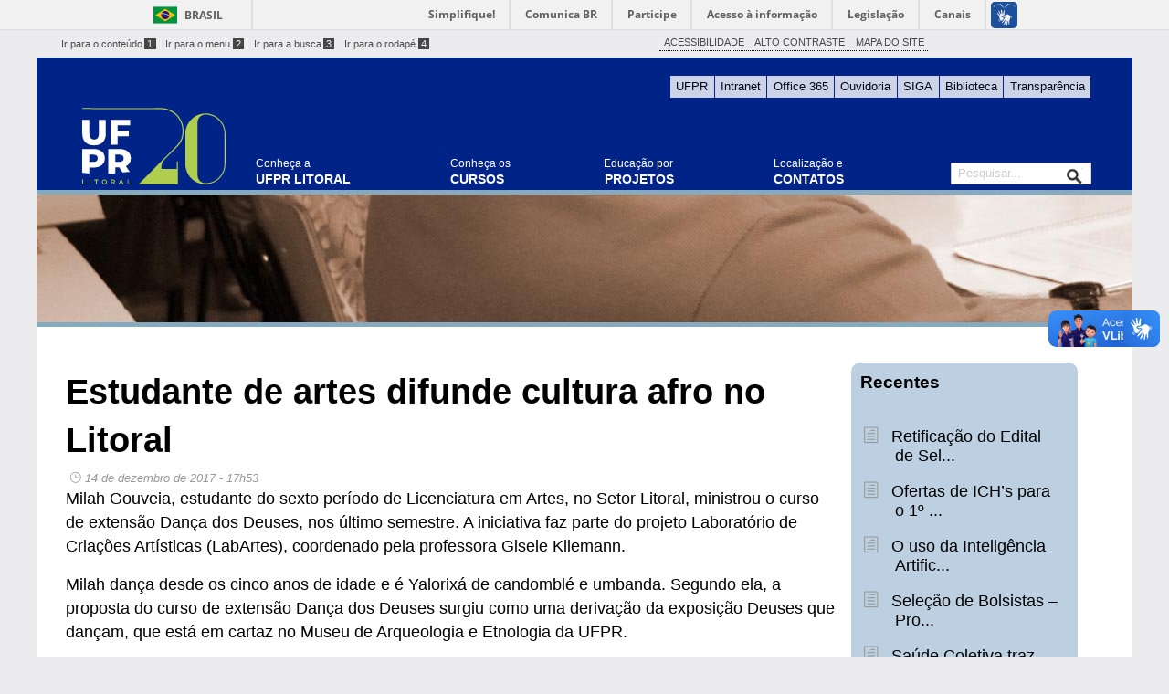

--- FILE ---
content_type: text/html; charset=UTF-8
request_url: https://litoral.ufpr.br/blog/noticia/estudante-de-artes-difunde-cultura-afro-no-litoral/
body_size: 15527
content:
<!doctype html>
<html lang="pt-BR">
  <head>
      <meta name="viewport" content="width=device-width, initial-scale=1.0, maximum-scale=1.0" />
      <meta http-equiv="Content-Type" content="text/html; charset=UTF-8" />
	
	<title>UFPR Litoral | Educação é a nossa praia</title>
<!--
*********************************************************
*     CHAMADA AOS ARQUIVOS CSS DO ZURB FOUNDATION 6     *
*********************************************************
-->
    <link rel="stylesheet" type="text/css" rel="stylesheet" href="https://litoral.ufpr.br/wp-content/themes/wpufpr_zurb6_litoral/foundation-6/css/foundation.css" />


<!-- APP CSS com filemtime prevenir CSS Caching -->
	
	<link rel="stylesheet" type="text/css" media="all" href="https://litoral.ufpr.br/wp-content/themes/wpufpr_zurb6_litoral/foundation-6/css/app.css?ver=1749066645" />

<!-- lightslider -->
	<link rel="alternate stylesheet" type="text/css" href="https://litoral.ufpr.br/wp-content/themes/wpufpr_zurb6_litoral/foundation-6/css/lightslider.css" title="lightslider">

<!-- Elegant Icons -->
    <link rel="stylesheet" href="https://litoral.ufpr.br/wp-content/themes/wpufpr_zurb6_litoral/css/style.css" />
    
<!-- Alto contraste -->
	<link rel="alternate stylesheet" type="text/css" href="https://litoral.ufpr.br/wp-content/themes/wpufpr_zurb6_litoral/css/contraste1.css" title="contraste" disabled="disabled">

	<meta name='robots' content='max-image-preview:large' />
	<style>img:is([sizes="auto" i], [sizes^="auto," i]) { contain-intrinsic-size: 3000px 1500px }</style>
	<link rel='dns-prefetch' href='//litoral.ufpr.br' />
<link rel="alternate" type="application/rss+xml" title="Feed para UFPR Litoral | Educação é a nossa praia &raquo;" href="https://litoral.ufpr.br/feed/" />
<link rel="alternate" type="application/rss+xml" title="Feed de comentários para UFPR Litoral | Educação é a nossa praia &raquo;" href="https://litoral.ufpr.br/comments/feed/" />
<script type="text/javascript">
/* <![CDATA[ */
window._wpemojiSettings = {"baseUrl":"https:\/\/s.w.org\/images\/core\/emoji\/16.0.1\/72x72\/","ext":".png","svgUrl":"https:\/\/s.w.org\/images\/core\/emoji\/16.0.1\/svg\/","svgExt":".svg","source":{"concatemoji":"https:\/\/litoral.ufpr.br\/wp-includes\/js\/wp-emoji-release.min.js?ver=6.8.3"}};
/*! This file is auto-generated */
!function(s,n){var o,i,e;function c(e){try{var t={supportTests:e,timestamp:(new Date).valueOf()};sessionStorage.setItem(o,JSON.stringify(t))}catch(e){}}function p(e,t,n){e.clearRect(0,0,e.canvas.width,e.canvas.height),e.fillText(t,0,0);var t=new Uint32Array(e.getImageData(0,0,e.canvas.width,e.canvas.height).data),a=(e.clearRect(0,0,e.canvas.width,e.canvas.height),e.fillText(n,0,0),new Uint32Array(e.getImageData(0,0,e.canvas.width,e.canvas.height).data));return t.every(function(e,t){return e===a[t]})}function u(e,t){e.clearRect(0,0,e.canvas.width,e.canvas.height),e.fillText(t,0,0);for(var n=e.getImageData(16,16,1,1),a=0;a<n.data.length;a++)if(0!==n.data[a])return!1;return!0}function f(e,t,n,a){switch(t){case"flag":return n(e,"\ud83c\udff3\ufe0f\u200d\u26a7\ufe0f","\ud83c\udff3\ufe0f\u200b\u26a7\ufe0f")?!1:!n(e,"\ud83c\udde8\ud83c\uddf6","\ud83c\udde8\u200b\ud83c\uddf6")&&!n(e,"\ud83c\udff4\udb40\udc67\udb40\udc62\udb40\udc65\udb40\udc6e\udb40\udc67\udb40\udc7f","\ud83c\udff4\u200b\udb40\udc67\u200b\udb40\udc62\u200b\udb40\udc65\u200b\udb40\udc6e\u200b\udb40\udc67\u200b\udb40\udc7f");case"emoji":return!a(e,"\ud83e\udedf")}return!1}function g(e,t,n,a){var r="undefined"!=typeof WorkerGlobalScope&&self instanceof WorkerGlobalScope?new OffscreenCanvas(300,150):s.createElement("canvas"),o=r.getContext("2d",{willReadFrequently:!0}),i=(o.textBaseline="top",o.font="600 32px Arial",{});return e.forEach(function(e){i[e]=t(o,e,n,a)}),i}function t(e){var t=s.createElement("script");t.src=e,t.defer=!0,s.head.appendChild(t)}"undefined"!=typeof Promise&&(o="wpEmojiSettingsSupports",i=["flag","emoji"],n.supports={everything:!0,everythingExceptFlag:!0},e=new Promise(function(e){s.addEventListener("DOMContentLoaded",e,{once:!0})}),new Promise(function(t){var n=function(){try{var e=JSON.parse(sessionStorage.getItem(o));if("object"==typeof e&&"number"==typeof e.timestamp&&(new Date).valueOf()<e.timestamp+604800&&"object"==typeof e.supportTests)return e.supportTests}catch(e){}return null}();if(!n){if("undefined"!=typeof Worker&&"undefined"!=typeof OffscreenCanvas&&"undefined"!=typeof URL&&URL.createObjectURL&&"undefined"!=typeof Blob)try{var e="postMessage("+g.toString()+"("+[JSON.stringify(i),f.toString(),p.toString(),u.toString()].join(",")+"));",a=new Blob([e],{type:"text/javascript"}),r=new Worker(URL.createObjectURL(a),{name:"wpTestEmojiSupports"});return void(r.onmessage=function(e){c(n=e.data),r.terminate(),t(n)})}catch(e){}c(n=g(i,f,p,u))}t(n)}).then(function(e){for(var t in e)n.supports[t]=e[t],n.supports.everything=n.supports.everything&&n.supports[t],"flag"!==t&&(n.supports.everythingExceptFlag=n.supports.everythingExceptFlag&&n.supports[t]);n.supports.everythingExceptFlag=n.supports.everythingExceptFlag&&!n.supports.flag,n.DOMReady=!1,n.readyCallback=function(){n.DOMReady=!0}}).then(function(){return e}).then(function(){var e;n.supports.everything||(n.readyCallback(),(e=n.source||{}).concatemoji?t(e.concatemoji):e.wpemoji&&e.twemoji&&(t(e.twemoji),t(e.wpemoji)))}))}((window,document),window._wpemojiSettings);
/* ]]> */
</script>
<link rel='stylesheet' id='jquery-ui-css' href='https://litoral.ufpr.br/wp-content/plugins/wp-pagebuilder/assets/css/jquery-ui.css?ver=1.12.1' type='text/css' media='all' />
<link rel='stylesheet' id='animate-css' href='https://litoral.ufpr.br/wp-content/plugins/wp-pagebuilder/assets/css/animate.min.css?ver=all' type='text/css' media='all' />
<link rel='stylesheet' id='font-awesome-5-css' href='https://litoral.ufpr.br/wp-content/plugins/wp-pagebuilder/assets/css/font-awesome-5.min.css?ver=all' type='text/css' media='all' />
<link rel='stylesheet' id='wppb-fonts-css' href='https://litoral.ufpr.br/wp-content/plugins/wp-pagebuilder/assets/css/wppb-fonts.css?ver=all' type='text/css' media='all' />
<link rel='stylesheet' id='wppb-addons-css' href='https://litoral.ufpr.br/wp-content/plugins/wp-pagebuilder/assets/css/wppb-addons.css?ver=all' type='text/css' media='all' />
<link rel='stylesheet' id='wppb-main-css' href='https://litoral.ufpr.br/wp-content/plugins/wp-pagebuilder/assets/css/wppb-main.css?ver=all' type='text/css' media='all' />
<style id='wp-emoji-styles-inline-css' type='text/css'>

	img.wp-smiley, img.emoji {
		display: inline !important;
		border: none !important;
		box-shadow: none !important;
		height: 1em !important;
		width: 1em !important;
		margin: 0 0.07em !important;
		vertical-align: -0.1em !important;
		background: none !important;
		padding: 0 !important;
	}
</style>
<link rel='stylesheet' id='wp-block-library-css' href='https://litoral.ufpr.br/wp-includes/css/dist/block-library/style.min.css?ver=6.8.3' type='text/css' media='all' />
<style id='classic-theme-styles-inline-css' type='text/css'>
/*! This file is auto-generated */
.wp-block-button__link{color:#fff;background-color:#32373c;border-radius:9999px;box-shadow:none;text-decoration:none;padding:calc(.667em + 2px) calc(1.333em + 2px);font-size:1.125em}.wp-block-file__button{background:#32373c;color:#fff;text-decoration:none}
</style>
<style id='global-styles-inline-css' type='text/css'>
:root{--wp--preset--aspect-ratio--square: 1;--wp--preset--aspect-ratio--4-3: 4/3;--wp--preset--aspect-ratio--3-4: 3/4;--wp--preset--aspect-ratio--3-2: 3/2;--wp--preset--aspect-ratio--2-3: 2/3;--wp--preset--aspect-ratio--16-9: 16/9;--wp--preset--aspect-ratio--9-16: 9/16;--wp--preset--color--black: #000000;--wp--preset--color--cyan-bluish-gray: #abb8c3;--wp--preset--color--white: #ffffff;--wp--preset--color--pale-pink: #f78da7;--wp--preset--color--vivid-red: #cf2e2e;--wp--preset--color--luminous-vivid-orange: #ff6900;--wp--preset--color--luminous-vivid-amber: #fcb900;--wp--preset--color--light-green-cyan: #7bdcb5;--wp--preset--color--vivid-green-cyan: #00d084;--wp--preset--color--pale-cyan-blue: #8ed1fc;--wp--preset--color--vivid-cyan-blue: #0693e3;--wp--preset--color--vivid-purple: #9b51e0;--wp--preset--gradient--vivid-cyan-blue-to-vivid-purple: linear-gradient(135deg,rgba(6,147,227,1) 0%,rgb(155,81,224) 100%);--wp--preset--gradient--light-green-cyan-to-vivid-green-cyan: linear-gradient(135deg,rgb(122,220,180) 0%,rgb(0,208,130) 100%);--wp--preset--gradient--luminous-vivid-amber-to-luminous-vivid-orange: linear-gradient(135deg,rgba(252,185,0,1) 0%,rgba(255,105,0,1) 100%);--wp--preset--gradient--luminous-vivid-orange-to-vivid-red: linear-gradient(135deg,rgba(255,105,0,1) 0%,rgb(207,46,46) 100%);--wp--preset--gradient--very-light-gray-to-cyan-bluish-gray: linear-gradient(135deg,rgb(238,238,238) 0%,rgb(169,184,195) 100%);--wp--preset--gradient--cool-to-warm-spectrum: linear-gradient(135deg,rgb(74,234,220) 0%,rgb(151,120,209) 20%,rgb(207,42,186) 40%,rgb(238,44,130) 60%,rgb(251,105,98) 80%,rgb(254,248,76) 100%);--wp--preset--gradient--blush-light-purple: linear-gradient(135deg,rgb(255,206,236) 0%,rgb(152,150,240) 100%);--wp--preset--gradient--blush-bordeaux: linear-gradient(135deg,rgb(254,205,165) 0%,rgb(254,45,45) 50%,rgb(107,0,62) 100%);--wp--preset--gradient--luminous-dusk: linear-gradient(135deg,rgb(255,203,112) 0%,rgb(199,81,192) 50%,rgb(65,88,208) 100%);--wp--preset--gradient--pale-ocean: linear-gradient(135deg,rgb(255,245,203) 0%,rgb(182,227,212) 50%,rgb(51,167,181) 100%);--wp--preset--gradient--electric-grass: linear-gradient(135deg,rgb(202,248,128) 0%,rgb(113,206,126) 100%);--wp--preset--gradient--midnight: linear-gradient(135deg,rgb(2,3,129) 0%,rgb(40,116,252) 100%);--wp--preset--font-size--small: 13px;--wp--preset--font-size--medium: 20px;--wp--preset--font-size--large: 36px;--wp--preset--font-size--x-large: 42px;--wp--preset--spacing--20: 0.44rem;--wp--preset--spacing--30: 0.67rem;--wp--preset--spacing--40: 1rem;--wp--preset--spacing--50: 1.5rem;--wp--preset--spacing--60: 2.25rem;--wp--preset--spacing--70: 3.38rem;--wp--preset--spacing--80: 5.06rem;--wp--preset--shadow--natural: 6px 6px 9px rgba(0, 0, 0, 0.2);--wp--preset--shadow--deep: 12px 12px 50px rgba(0, 0, 0, 0.4);--wp--preset--shadow--sharp: 6px 6px 0px rgba(0, 0, 0, 0.2);--wp--preset--shadow--outlined: 6px 6px 0px -3px rgba(255, 255, 255, 1), 6px 6px rgba(0, 0, 0, 1);--wp--preset--shadow--crisp: 6px 6px 0px rgba(0, 0, 0, 1);}:where(.is-layout-flex){gap: 0.5em;}:where(.is-layout-grid){gap: 0.5em;}body .is-layout-flex{display: flex;}.is-layout-flex{flex-wrap: wrap;align-items: center;}.is-layout-flex > :is(*, div){margin: 0;}body .is-layout-grid{display: grid;}.is-layout-grid > :is(*, div){margin: 0;}:where(.wp-block-columns.is-layout-flex){gap: 2em;}:where(.wp-block-columns.is-layout-grid){gap: 2em;}:where(.wp-block-post-template.is-layout-flex){gap: 1.25em;}:where(.wp-block-post-template.is-layout-grid){gap: 1.25em;}.has-black-color{color: var(--wp--preset--color--black) !important;}.has-cyan-bluish-gray-color{color: var(--wp--preset--color--cyan-bluish-gray) !important;}.has-white-color{color: var(--wp--preset--color--white) !important;}.has-pale-pink-color{color: var(--wp--preset--color--pale-pink) !important;}.has-vivid-red-color{color: var(--wp--preset--color--vivid-red) !important;}.has-luminous-vivid-orange-color{color: var(--wp--preset--color--luminous-vivid-orange) !important;}.has-luminous-vivid-amber-color{color: var(--wp--preset--color--luminous-vivid-amber) !important;}.has-light-green-cyan-color{color: var(--wp--preset--color--light-green-cyan) !important;}.has-vivid-green-cyan-color{color: var(--wp--preset--color--vivid-green-cyan) !important;}.has-pale-cyan-blue-color{color: var(--wp--preset--color--pale-cyan-blue) !important;}.has-vivid-cyan-blue-color{color: var(--wp--preset--color--vivid-cyan-blue) !important;}.has-vivid-purple-color{color: var(--wp--preset--color--vivid-purple) !important;}.has-black-background-color{background-color: var(--wp--preset--color--black) !important;}.has-cyan-bluish-gray-background-color{background-color: var(--wp--preset--color--cyan-bluish-gray) !important;}.has-white-background-color{background-color: var(--wp--preset--color--white) !important;}.has-pale-pink-background-color{background-color: var(--wp--preset--color--pale-pink) !important;}.has-vivid-red-background-color{background-color: var(--wp--preset--color--vivid-red) !important;}.has-luminous-vivid-orange-background-color{background-color: var(--wp--preset--color--luminous-vivid-orange) !important;}.has-luminous-vivid-amber-background-color{background-color: var(--wp--preset--color--luminous-vivid-amber) !important;}.has-light-green-cyan-background-color{background-color: var(--wp--preset--color--light-green-cyan) !important;}.has-vivid-green-cyan-background-color{background-color: var(--wp--preset--color--vivid-green-cyan) !important;}.has-pale-cyan-blue-background-color{background-color: var(--wp--preset--color--pale-cyan-blue) !important;}.has-vivid-cyan-blue-background-color{background-color: var(--wp--preset--color--vivid-cyan-blue) !important;}.has-vivid-purple-background-color{background-color: var(--wp--preset--color--vivid-purple) !important;}.has-black-border-color{border-color: var(--wp--preset--color--black) !important;}.has-cyan-bluish-gray-border-color{border-color: var(--wp--preset--color--cyan-bluish-gray) !important;}.has-white-border-color{border-color: var(--wp--preset--color--white) !important;}.has-pale-pink-border-color{border-color: var(--wp--preset--color--pale-pink) !important;}.has-vivid-red-border-color{border-color: var(--wp--preset--color--vivid-red) !important;}.has-luminous-vivid-orange-border-color{border-color: var(--wp--preset--color--luminous-vivid-orange) !important;}.has-luminous-vivid-amber-border-color{border-color: var(--wp--preset--color--luminous-vivid-amber) !important;}.has-light-green-cyan-border-color{border-color: var(--wp--preset--color--light-green-cyan) !important;}.has-vivid-green-cyan-border-color{border-color: var(--wp--preset--color--vivid-green-cyan) !important;}.has-pale-cyan-blue-border-color{border-color: var(--wp--preset--color--pale-cyan-blue) !important;}.has-vivid-cyan-blue-border-color{border-color: var(--wp--preset--color--vivid-cyan-blue) !important;}.has-vivid-purple-border-color{border-color: var(--wp--preset--color--vivid-purple) !important;}.has-vivid-cyan-blue-to-vivid-purple-gradient-background{background: var(--wp--preset--gradient--vivid-cyan-blue-to-vivid-purple) !important;}.has-light-green-cyan-to-vivid-green-cyan-gradient-background{background: var(--wp--preset--gradient--light-green-cyan-to-vivid-green-cyan) !important;}.has-luminous-vivid-amber-to-luminous-vivid-orange-gradient-background{background: var(--wp--preset--gradient--luminous-vivid-amber-to-luminous-vivid-orange) !important;}.has-luminous-vivid-orange-to-vivid-red-gradient-background{background: var(--wp--preset--gradient--luminous-vivid-orange-to-vivid-red) !important;}.has-very-light-gray-to-cyan-bluish-gray-gradient-background{background: var(--wp--preset--gradient--very-light-gray-to-cyan-bluish-gray) !important;}.has-cool-to-warm-spectrum-gradient-background{background: var(--wp--preset--gradient--cool-to-warm-spectrum) !important;}.has-blush-light-purple-gradient-background{background: var(--wp--preset--gradient--blush-light-purple) !important;}.has-blush-bordeaux-gradient-background{background: var(--wp--preset--gradient--blush-bordeaux) !important;}.has-luminous-dusk-gradient-background{background: var(--wp--preset--gradient--luminous-dusk) !important;}.has-pale-ocean-gradient-background{background: var(--wp--preset--gradient--pale-ocean) !important;}.has-electric-grass-gradient-background{background: var(--wp--preset--gradient--electric-grass) !important;}.has-midnight-gradient-background{background: var(--wp--preset--gradient--midnight) !important;}.has-small-font-size{font-size: var(--wp--preset--font-size--small) !important;}.has-medium-font-size{font-size: var(--wp--preset--font-size--medium) !important;}.has-large-font-size{font-size: var(--wp--preset--font-size--large) !important;}.has-x-large-font-size{font-size: var(--wp--preset--font-size--x-large) !important;}
:where(.wp-block-post-template.is-layout-flex){gap: 1.25em;}:where(.wp-block-post-template.is-layout-grid){gap: 1.25em;}
:where(.wp-block-columns.is-layout-flex){gap: 2em;}:where(.wp-block-columns.is-layout-grid){gap: 2em;}
:root :where(.wp-block-pullquote){font-size: 1.5em;line-height: 1.6;}
</style>
<link rel='stylesheet' id='UserAccessManagerLoginForm-css' href='https://litoral.ufpr.br/wp-content/plugins/user-access-manager/assets/css/uamLoginForm.css?ver=2.3.11' type='text/css' media='screen' />
<link rel='stylesheet' id='wp-pagenavi-css' href='https://litoral.ufpr.br/wp-content/plugins/wp-pagenavi/pagenavi-css.css?ver=2.70' type='text/css' media='all' />
<link rel='stylesheet' id='tablepress-default-css' href='https://litoral.ufpr.br/wp-content/plugins/tablepress/css/build/default.css?ver=3.2.6' type='text/css' media='all' />
<link rel='stylesheet' id='wppb-posts-css-css' href='https://litoral.ufpr.br/wp-content/plugins/wp-pagebuilder/addons/posts/assets/css/posts-addon.css?ver=6.8.3' type='text/css' media='all' />
<script type="text/javascript" src="https://litoral.ufpr.br/wp-includes/js/jquery/jquery.min.js?ver=3.7.1" id="jquery-core-js"></script>
<script type="text/javascript" src="https://litoral.ufpr.br/wp-includes/js/jquery/jquery-migrate.min.js?ver=3.4.1" id="jquery-migrate-js"></script>
<link rel="https://api.w.org/" href="https://litoral.ufpr.br/wp-json/" /><link rel="alternate" title="JSON" type="application/json" href="https://litoral.ufpr.br/wp-json/wp/v2/noticia/7446" /><link rel="EditURI" type="application/rsd+xml" title="RSD" href="https://litoral.ufpr.br/xmlrpc.php?rsd" />
<meta name="generator" content="WordPress 6.8.3" />
<link rel="canonical" href="https://litoral.ufpr.br/blog/noticia/estudante-de-artes-difunde-cultura-afro-no-litoral/" />
<link rel='shortlink' href='https://litoral.ufpr.br/?p=7446' />
<link rel="alternate" title="oEmbed (JSON)" type="application/json+oembed" href="https://litoral.ufpr.br/wp-json/oembed/1.0/embed?url=https%3A%2F%2Flitoral.ufpr.br%2Fblog%2Fnoticia%2Festudante-de-artes-difunde-cultura-afro-no-litoral%2F" />
<link rel="alternate" title="oEmbed (XML)" type="text/xml+oembed" href="https://litoral.ufpr.br/wp-json/oembed/1.0/embed?url=https%3A%2F%2Flitoral.ufpr.br%2Fblog%2Fnoticia%2Festudante-de-artes-difunde-cultura-afro-no-litoral%2F&#038;format=xml" />
<link rel="icon" href="https://litoral.ufpr.br/wp-content/uploads/2021/08/cropped-UFPRLitoral_color-1-2-32x32.png" sizes="32x32" />
<link rel="icon" href="https://litoral.ufpr.br/wp-content/uploads/2021/08/cropped-UFPRLitoral_color-1-2-192x192.png" sizes="192x192" />
<link rel="apple-touch-icon" href="https://litoral.ufpr.br/wp-content/uploads/2021/08/cropped-UFPRLitoral_color-1-2-180x180.png" />
<meta name="msapplication-TileImage" content="https://litoral.ufpr.br/wp-content/uploads/2021/08/cropped-UFPRLitoral_color-1-2-270x270.png" />
	
<!-- Piwik -->
<script type="text/javascript">
  var _paq = _paq || [];
  _paq.push(["setDomains", ["*.www.litoral.ufpr.br/portal"]]);
  _paq.push(['trackPageView']);
  _paq.push(['enableLinkTracking']);
  (function() {
    var u="//stats.ufpr.br/";
    _paq.push(['setTrackerUrl', u+'piwik.php']);
    _paq.push(['setSiteId', 13]);
    var d=document, g=d.createElement('script'), s=d.getElementsByTagName('script')[0];
    g.type='text/javascript'; g.async=true; g.defer=true; g.src=u+'piwik.js'; s.parentNode.insertBefore(g,s);
  })();
</script>
<noscript><p><img src="//stats.ufpr.br/piwik.php?idsite=13" style="border:0;" alt="" /></p></noscript>
<!-- End Piwik Code -->

</head>

<body class="wp-singular noticia-template-default single single-noticia postid-7446 wp-theme-wpufpr_zurb6_litoral metaslider-plugin" > <!-- Chama as classes do wordpress de acordo com a página que será carregada -->

<!--
*********************************************************
*   BARRA DE IDENTIDADE DO GOVERNO FEDERAL NA INTERNET  *
*********************************************************
-->

<div id="barra-brasil" style="background:#7F7F7F; height: 20px; padding:0 0 0 10px;display:block;"> 
	<ul id="menu-barra-temp" style="list-style:none;">
		<li style="display:inline; float:left;padding-right:10px; margin-right:10px; border-right:1px solid #EDEDED"><a href="http://brasil.gov.br" style="font-family:sans,sans-serif; text-decoration:none; color:white;">Portal do Governo Brasileiro</a></li> 
		<li><a style="font-family:sans,sans-serif; text-decoration:none; color:white;" href="http://epwg.governoeletronico.gov.br/barra/atualize.html">Atualize sua Barra de Governo</a></li>
	</ul>
</div>

<!--
*********************************************************
*                BARRA DE ACESSIBILIDADE                *
*********************************************************
-->
  <div class="row" style="background-color: #ececee;">
	    <div class="large-6 medium-6 columns show-for-medium">
	           <div id="menu_acessibilidade_left">
	               <ul>  
	                    <li><a accesskey="1" title="Ir para o conte&uacute;do" href="#conteudo-principal">Ir para o conte&uacute;do<span>1</span></a></li>  
	                    <li><a accesskey="2" title="Ir para o menu" href="#menu_principal">Ir para o menu<span>2</span></a></li>  
	                    <li><a accesskey="3" title="Ir para a busca" href="#campo">Ir para a busca<span>3</span></a></li>
	                    <li><a accesskey="4" title="Ir para o rodap&eacute;" href="#rodape_acessibilidade">Ir para o rodap&eacute;<span>4</span></a></li>  
	              </ul>  
	           </div> 
	    </div>
	    <div id="menu_acessibilidade_right" class="small-12 large-4 medium-4 columns show-for-small">
	        <ul>  
	            <li><a accesskey="5" href="https://litoral.ufpr.br/acessibilidade-2/" title="Acessibilidade">ACESSIBILIDADE</a></li>  
           		<li><a accesskey="6" href="#" id="contrast" title="Alto Contraste">ALTO CONTRASTE</a></li>
	            <li><a accesskey="7" href="https://litoral.ufpr.br/mapa/" title="Mapa do Site">MAPA DO SITE</a></li>
	        </ul>  
	   	</div>
		<div class="large-2 medium-2 columns show-for-medium">
	        <div id="menu_flags">
	            <!--  <a href="" title="Ligação para página em Francês">
	               		<img src="https://litoral.ufpr.br/wp-content/themes/wpufpr_zurb6_litoral/images/frances.png" alt="French">  -->
	             <!--   </a> 

					<a href="http://issuu.com/ufprdigital/docs/ufpr_english" target="_blank" lang="en">
	               		<img src="https://litoral.ufpr.br/wp-content/themes/wpufpr_zurb6_litoral/images/flag_uk.png" alt="English"> 
	                </a>
				-->
	              <!--  <a href="" title="Ligação para página em Espanhol"> 
	               		<img src="https://litoral.ufpr.br/wp-content/themes/wpufpr_zurb6_litoral/images/espanhol.png" alt="Spanish">-->
	              <!--  </a> -->
	        </div>
	    </div>

	<hr style="margin:0; padding: 0; margin-bottom: 0.1em;">
  
  </div>
<!--
*********************************************************
*                         CABECALHO                     *
*     Imagem do Cabecalho definida no arquivo app.css   *
*       id "cabecalho" imagem de fundo "topo.png"       *
*********************************************************
-->

	<div id="cabecalho" class="row"> 

	<!--
**********************************************************
*           MENU SUPERIOR - BARRA COM LINKS UFPR         *
**********************************************************
-->
        <div id="menu_superior" class="hide-for-small-only">
           <div class="menu-header"><ul id="menu-menu-superior" class="menu"><li id="menu-item-5696" class="menu-item menu-item-type-custom menu-item-object-custom menu-item-5696"><a target="_blank" href="http://www.ufpr.br">UFPR</a></li>
<li id="menu-item-5697" class="menu-item menu-item-type-custom menu-item-object-custom menu-item-5697"><a target="_blank" href="http://www.intranet.ufpr.br">Intranet</a></li>
<li id="menu-item-5698" class="menu-item menu-item-type-custom menu-item-object-custom menu-item-5698"><a target="_blank" href="http://www.office.com/">Office 365</a></li>
<li id="menu-item-5699" class="menu-item menu-item-type-custom menu-item-object-custom menu-item-5699"><a target="_blank" href="http://www.ouvidoriageral.ufpr.br">Ouvidoria</a></li>
<li id="menu-item-14514" class="menu-item menu-item-type-custom menu-item-object-custom menu-item-14514"><a target="_blank" href="https://siga.ufpr.br/">SIGA</a></li>
<li id="menu-item-5793" class="menu-item menu-item-type-custom menu-item-object-custom menu-item-5793"><a target="_blank" href="http://www.portal.ufpr.br/">Biblioteca</a></li>
<li id="menu-item-19426" class="menu-item menu-item-type-custom menu-item-object-custom menu-item-19426"><a target="_blank" href="https://transparencia.ufpr.br/public/index.jsf">Transparência</a></li>
</ul></div>        </div>

      <div class="large-12 small-12 columns">
        		<!-- Menu Superior Horizontal para Dispositivos Móveis -->
		<div class="small-12 hide-for-large">
			<div class="title-bar" data-responsive-toggle="menu_responsivo" data-hide-for="large">
              <button class="menu-icon" type="button" data-toggle></button>
              <div class="title-bar-title">Menu</div>
           </div>
           <div class="top-bar" id="menu_responsivo">
               <div class="top-bar-left">
                    <ul class="menu vertical" data-drilldown>
                        <div class="menu-header"><ul id="menu-responsivo" class="menu"><li id="menu-item-6469" class="menu-item menu-item-type-custom menu-item-object-custom menu-item-6469"><a href="https://litoral.ufpr.br/?page_id=1055">UFPR Litoral</a></li>
<li id="menu-item-6472" class="menu-item menu-item-type-custom menu-item-object-custom menu-item-6472"><a href="https://litoral.ufpr.br/?page_id=1073">Cursos</a></li>
<li id="menu-item-6473" class="menu-item menu-item-type-custom menu-item-object-custom menu-item-6473"><a href="https://litoral.ufpr.br/?page_id=1089">Projetos</a></li>
<li id="menu-item-6474" class="menu-item menu-item-type-custom menu-item-object-custom menu-item-6474"><a href="https://litoral.ufpr.br/?page_id=21124">Contato</a></li>
<li id="menu-item-8010" class="menu-item menu-item-type-custom menu-item-object-custom menu-item-8010"><a href="https://litoral.ufpr.br/ufpr-litoral/informacoes-e-servicos/">Informações e Serviços</a></li>
</ul></div>                    </ul>
                </div>	
           </div>	

		</div> <!-- # 12 colunas do menu superior horizontal -->

<a name="menu_principal"></a> <!-- link direto acessibilidade  -->

		<div class="large-2 medium-2 small-8 columns cabecalho_logo">
				<a href="https://litoral.ufpr.br"><img src="https://litoral.ufpr.br/wp-content/themes/wpufpr_zurb6_litoral/images/logo_litoral1.svg">
		</div>
		<div class="large-10 hide-for-small-only columns cabecalho_menu">
			
			<div class="small-up-3 medium-up-5 large-up-5">
				<div class="column column-block">
					<a href="https://litoral.ufpr.br/?page_id=1055"><h5>Conhe&ccedil;a a</h5></a><a href="https://litoral.ufpr.br/?page_id=1055"><h4>UFPR LITORAL</h4></a>
				</div>
				<div class="column column-block">
					<a href="https://litoral.ufpr.br/?page_id=1073"><h5>&nbsp;&nbsp;&nbsp;&nbsp;&nbsp;&nbsp;&nbsp;&nbsp;Conhe&ccedil;a os</h5></a><a href="https://litoral.ufpr.br/?page_id=1073"><h4>&nbsp;&nbsp;&nbsp;&nbsp;&nbsp;&nbsp;CURSOS</h4></a>
				</div>
				<div class="column column-block">
					<a href="https://litoral.ufpr.br/?page_id=1089"><h5>&nbsp;Educa&ccedil;&atilde;o por</h5></a><a href="https://litoral.ufpr.br/?page_id=1089"><h4>&nbsp;PROJETOS</h4></a>
				</div>
				<div class="column column-block">
					<a href="https://litoral.ufpr.br/?page_id=1053"><h5>Localiza&ccedil;&atilde;o e</h5></a><a href="https://litoral.ufpr.br/?page_id=21124"><h4>CONTATOS</h4></a>
				</div>
				<div class="column column-block barra_pesquisa">
				<div class="busca">
	<form action="https://litoral.ufpr.br" id="searchform" method="get">
			<input type="text" name="s" id="s" placeholder="Pesquisar..." onfocus="this.placeholder = ''" onblur="this.placeholder = 'Pesquisar...'" />
			<input type="submit" value="" class="btn" id="searchsubmit" />
	</form>
</div>				</div>
			</div>
					
		</div>

      </div>

	<div class="small-12 columns hide-for-small-only">

    </div> <!-- # 12 colunas - ZURB Foundation -->
               
</div>
<!--
*********************************************************
*                MENU PRINCIPAL HORIZONTAL              *
*           Menu definida no arquivo app.css            *
*                     id "access"                       *
*********************************************************
-->
<div class="row">

<a name="menu_principal"></a> <!-- link direto acessibilidade  -->

    
</div>	<!-- Final do menu -->

<!--
*********************************************************
*              Inicio do Conteúdo principal             *
*********************************************************
-->

	<div class="row img_cabecalho"></div>

<a name="conteudo-principal" id="conteudo-principal"></a> <!-- link direto acessibilidade  -->

	<div id="conteudo" class="row"> 
	
      <div class="large-9 small-9 columns texto">
	
	<!--
*********************************************************
*     Loop do Wordpress para mostrar o conteudo dos     *
*       posts/not�cias usando o ZURB Foundation 4       *
*********************************************************
--> 
  
  <div> <!-- div loop wordpress -->
   
   <h2>Estudante de artes difunde cultura afro no Litoral</h2> <!-- Mostra o t�tulo do post/not�cia -->
   
    <!-- Coloca a data de publica��o desta not�cia -->
	<div class="data_de_publicacao">			
		<span><i class="icon_clock_alt" aria-hidden="true"></i>&nbsp;14 de dezembro de 2017   - 17h53 </span>
</div> 
   <div class="entry">
    <p>Milah Gouveia, estudante do sexto período de Licenciatura em Artes, no Setor Litoral, ministrou o curso de extensão Dança dos Deuses, nos último semestre. A iniciativa faz parte do projeto Laboratório de Criações Artísticas (LabArtes), coordenado pela professora Gisele Kliemann.</p>
<p>Milah dança desde os cinco anos de idade e é Yalorixá de candomblé e umbanda. Segundo ela, a proposta do curso de extensão Dança dos Deuses surgiu como uma derivação da exposição Deuses que dançam, que está em cartaz no Museu de Arqueologia e Etnologia da UFPR.</p>
<p>No curso, os participantes puderam conhecer a prática da dança do Xirê de cada um dos 17 orixás do candomblé no Brasil. “O curso, que é parte do meu projeto acadêmico, consistiu em transmitir os passos básicos de cada um dos orixás do candomblé. Diversos alunos do setor Litoral participaram do curso e também tivemos participantes da comunidade local e alguns alunos do IFPR de Paranaguá”, relatou a estudante.</p>
<p>Para a equipe do projeto de extensão, essas ações, com sua temática artístico-cultural, procuram aproximar o público, independentemente de crença religiosa, da cultura do candomblé ao mostrar a estética das indumentárias dos seus orixás. São atividades focadas no estudo acadêmico do folclore de matriz ritualística africana.</p>
<p>Confira o <strong><a href="https://www.youtube.com/watch?v=Roa0FDgwZHY&amp;feature=youtu.be">vídeo </a></strong>em que Milah conta sobre sua trajetória e sobre o projeto (captação e edição: Luiz Eduardo Geara).</p>
<p><strong>Exposição Deuses que Dançam</strong><br />
Quando: até a 25 de maio de 2018<br />
Onde: Museu de Arqueologia e Etnologia da UFPR – Rua XV de Novembro, 575 – Centro Histórico – Paranaguá (PR)<br />
Mais informações: (41) 3313-2042 / (41) 3721-1200<br />
Entrada franca</p>
 <!-- Mostra o conte�do do post/not�cia -->
 
        
  
     
   </div>
   
      
  </div><!-- Final da div dentro do loop que mostra o conteudo dos posts/not�cias -->
 
 	</div>

	<div id="sidebar_direita">
		
				
      <h3>Recentes</h3>
		
	
	<ul class="ultimas">
	
	       
    <!-- Coloca o t�tulo desta not�cia -->
	
		<li>
			<a href="https://litoral.ufpr.br/blog/noticia/retificacao-do-edital-de-selecao-de-bolsistas/" rel="bookmark" title="Permanent Link to Retificação do Edital de Seleção de Bolsistas">
				Retificação do Edital de Sel...			</a>
		</li>
	
	<!-- Final da div "chamada" -->
	
			
	       
    <!-- Coloca o t�tulo desta not�cia -->
	
		<li>
			<a href="https://litoral.ufpr.br/blog/noticia/ofertas-de-ichs-para-o-1o-semestre-de-2026/" rel="bookmark" title="Permanent Link to Ofertas de ICH’s para o 1º semestre de 2026">
				Ofertas de ICH’s para o 1º ...			</a>
		</li>
	
	<!-- Final da div "chamada" -->
	
			
	       
    <!-- Coloca o t�tulo desta not�cia -->
	
		<li>
			<a href="https://litoral.ufpr.br/blog/noticia/o-uso-da-inteligencia-artificial-e-ensino-superior/" rel="bookmark" title="Permanent Link to O uso da Inteligência Artificial no ensino superior ">
				O uso da Inteligência Artific...			</a>
		</li>
	
	<!-- Final da div "chamada" -->
	
			
	       
    <!-- Coloca o t�tulo desta not�cia -->
	
		<li>
			<a href="https://litoral.ufpr.br/blog/noticia/selecao-de-bolsistas-projeto-de-extensao-biblit-2026/" rel="bookmark" title="Permanent Link to Seleção de Bolsistas – Projeto de Extensão BIBLIT">
				Seleção de Bolsistas – Pro...			</a>
		</li>
	
	<!-- Final da div "chamada" -->
	
			
	       
    <!-- Coloca o t�tulo desta not�cia -->
	
		<li>
			<a href="https://litoral.ufpr.br/blog/noticia/saude-coletiva-traz-versus-para-o-litoral/" rel="bookmark" title="Permanent Link to Saúde Coletiva traz VerSUS para o Litoral">
				Saúde Coletiva traz VerSUS pa...			</a>
		</li>
	
	<!-- Final da div "chamada" -->
	
			
	       
    <!-- Coloca o t�tulo desta not�cia -->
	
		<li>
			<a href="https://litoral.ufpr.br/blog/noticia/41o-congresso-internacional-de-educacao-fisica-da-fieps/" rel="bookmark" title="Permanent Link to 41º Congresso Internacional de Educação Física da FIEPS">
				41º Congresso Internacional d...			</a>
		</li>
	
	<!-- Final da div "chamada" -->
	
			
	       
    <!-- Coloca o t�tulo desta not�cia -->
	
		<li>
			<a href="https://litoral.ufpr.br/blog/noticia/prorrogado-registro-academico-data-final-20-01/" rel="bookmark" title="Permanent Link to PRORROGADO &#8211; Registro Acadêmico data final 20/01">
				PRORROGADO &#8211; Registro Ac...			</a>
		</li>
	
	<!-- Final da div "chamada" -->
	
			
	       
    <!-- Coloca o t�tulo desta not�cia -->
	
		<li>
			<a href="https://litoral.ufpr.br/blog/noticia/ufpr-abre-avaliacao-de-cursos-e-disciplinas-2025-2/" rel="bookmark" title="Permanent Link to UFPR abre Avaliação de Cursos e Disciplinas 2025-2">
				UFPR abre Avaliação de Curso...			</a>
		</li>
	
	<!-- Final da div "chamada" -->
	
					 <!-- Fim das not�cias do conteudo -->

			
	</ul>
		
 		<!--<hr style="margin: 0 0.1em; padding: 0; color: #fff;background-color: #fff;height: 1px;">

	<!--h3>Arquivos</h3>
		<ul class="recentes">-->
			
		<!--<li><a href=" http://www.litoral.ufpr.br/portal/?page_id=1129"> janeiro2026</a></li>	
			
			
			
			
			
			
			
			
			
			
			
			
			
		<li><a href=" http://www.litoral.ufpr.br/portal/?page_id=1129"> dezembro2025</a></li>	
			
			
			
			
			
		<li><a href=" http://www.litoral.ufpr.br/portal/?page_id=1129"> novembro2025</a></li>	
			
			
			
			
			
			
			
			
			
			
			
			
			
			
			
			
			
			
			
			
			
		<li><a href=" http://www.litoral.ufpr.br/portal/?page_id=1129"> outubro2025</a></li>	
			
			
			
			
			
			
			
			
			
			
			
			
			
			
			
			
			
			
			
			
			
			
			
			
			
			
			
			
			
			
			
		<li><a href=" http://www.litoral.ufpr.br/portal/?page_id=1129"> setembro2025</a></li>	
			
			
			
			
			
			
			
			
			
			
			
			
			
			
			
			
			
			
			
			
			
			
			
			
			
			
			
			
		<li><a href=" http://www.litoral.ufpr.br/portal/?page_id=1129"> agosto2025</a></li>	
			
			
			
			
			
			
			
			
			
			
			
			
			
			
			
			
			
			
			
			
			
			
			
		<li><a href=" http://www.litoral.ufpr.br/portal/?page_id=1129"> julho2025</a></li>	
			
			
			
			
			
			
			
			
			
			
			
			
			
			
		<li><a href=" http://www.litoral.ufpr.br/portal/?page_id=1129"> junho2025</a></li>	
			
			
			
			
			
			
			
			
			
			
			
			
			
			
			
			
			
			
			
			
			
			
			
			
			
		<li><a href=" http://www.litoral.ufpr.br/portal/?page_id=1129"> maio2025</a></li>	
			
			
			
			
			
			
			
			
			
			
			
			
			
			
			
			
			
			
			
			
			
			
			
			
			
			
			
			
			
			
			
			
			
		<li><a href=" http://www.litoral.ufpr.br/portal/?page_id=1129"> abril2025</a></li>	
			
			
			
			
			
			
			
			
			
			
			
			
			
			
			
			
			
			
			
			
			
			
			
			
			
			
			
			
			
			
			
			
			
			
			
			
			
		<li><a href=" http://www.litoral.ufpr.br/portal/?page_id=1129"> março2025</a></li>	
			
			
			
			
			
			
			
			
			
			
			
			
			
			
			
			
			
			
			
			
		<li><a href=" http://www.litoral.ufpr.br/portal/?page_id=1129"> fevereiro2025</a></li>	
			
			
			
			
			
			
			
			
			
			
			
			
		<li><a href=" http://www.litoral.ufpr.br/portal/?page_id=1129"> janeiro2025</a></li>	
			
			
			
			
			
		<li><a href=" http://www.litoral.ufpr.br/portal/?page_id=1129"> dezembro2024</a></li>	
			
			
			
			
			
			
			
			
		<li><a href=" http://www.litoral.ufpr.br/portal/?page_id=1129"> novembro2024</a></li>	
			
			
			
			
			
			
			
			
			
			
			
			
			
			
			
			
			
			
			
			
			
			
			
			
			
			
			
			
			
			
			
			
			
			
			
			
			
		<li><a href=" http://www.litoral.ufpr.br/portal/?page_id=1129"> outubro2024</a></li>	
			
			
			
			
			
			
			
			
			
			
			
			
			
			
			
			
			
			
			
			
		<li><a href=" http://www.litoral.ufpr.br/portal/?page_id=1129"> setembro2024</a></li>	
			
			
			
			
			
			
			
			
			
			
			
			
			
			
			
			
			
			
			
			
			
			
			
		<li><a href=" http://www.litoral.ufpr.br/portal/?page_id=1129"> agosto2024</a></li>	
			
			
			
			
			
			
			
			
			
			
			
			
			
			
			
			
			
			
			
			
			
			
		<li><a href=" http://www.litoral.ufpr.br/portal/?page_id=1129"> julho2024</a></li>	
			
			
			
			
			
			
		<li><a href=" http://www.litoral.ufpr.br/portal/?page_id=1129"> junho2024</a></li>	
			
		<li><a href=" http://www.litoral.ufpr.br/portal/?page_id=1129"> maio2024</a></li>	
			
		<li><a href=" http://www.litoral.ufpr.br/portal/?page_id=1129"> abril2024</a></li>	
		<li><a href=" http://www.litoral.ufpr.br/portal/?page_id=1129"> março2024</a></li>	
			
			
			
			
			
			
			
			
			
		<li><a href=" http://www.litoral.ufpr.br/portal/?page_id=1129"> fevereiro2024</a></li>	
			
			
			
			
			
			
			
			
			
			
			
		<li><a href=" http://www.litoral.ufpr.br/portal/?page_id=1129"> janeiro2024</a></li>	
			
			
			
			
			
		<li><a href=" http://www.litoral.ufpr.br/portal/?page_id=1129"> dezembro2023</a></li>	
			
			
			
			
		<li><a href=" http://www.litoral.ufpr.br/portal/?page_id=1129"> novembro2023</a></li>	
			
			
			
			
			
			
			
			
			
			
			
			
			
		<li><a href=" http://www.litoral.ufpr.br/portal/?page_id=1129"> outubro2023</a></li>	
			
			
			
			
			
			
			
			
			
			
			
			
			
			
		<li><a href=" http://www.litoral.ufpr.br/portal/?page_id=1129"> setembro2023</a></li>	
			
			
			
			
			
			
			
			
			
			
			
			
			
			
			
			
			
			
			
			
			
			
			
			
		<li><a href=" http://www.litoral.ufpr.br/portal/?page_id=1129"> agosto2023</a></li>	
			
			
			
			
			
			
			
			
			
			
			
			
			
			
			
			
			
			
			
			
			
			
			
			
			
		<li><a href=" http://www.litoral.ufpr.br/portal/?page_id=1129"> julho2023</a></li>	
			
			
			
			
			
			
			
			
			
			
			
			
			
			
			
			
			
			
			
			
			
			
		<li><a href=" http://www.litoral.ufpr.br/portal/?page_id=1129"> junho2023</a></li>	
			
			
			
			
			
			
			
			
			
			
			
			
			
			
			
			
			
			
			
			
		<li><a href=" http://www.litoral.ufpr.br/portal/?page_id=1129"> maio2023</a></li>	
			
			
			
			
			
			
			
			
			
			
			
			
			
			
			
			
			
			
			
			
			
			
			
			
			
			
			
			
			
			
		<li><a href=" http://www.litoral.ufpr.br/portal/?page_id=1129"> abril2023</a></li>	
			
			
			
			
			
			
			
			
			
			
			
			
			
			
			
			
			
			
			
			
			
			
		<li><a href=" http://www.litoral.ufpr.br/portal/?page_id=1129"> março2023</a></li>	
			
			
			
			
			
			
			
			
			
			
			
			
			
			
			
			
			
			
			
			
			
			
			
			
			
			
			
			
			
			
		<li><a href=" http://www.litoral.ufpr.br/portal/?page_id=1129"> fevereiro2023</a></li>	
			
			
			
			
			
			
			
			
			
		<li><a href=" http://www.litoral.ufpr.br/portal/?page_id=1129"> janeiro2023</a></li>	
			
			
			
			
			
			
		<li><a href=" http://www.litoral.ufpr.br/portal/?page_id=1129"> dezembro2022</a></li>	
			
			
			
			
			
			
			
			
			
			
			
			
			
			
			
			
			
			
			
			
		<li><a href=" http://www.litoral.ufpr.br/portal/?page_id=1129"> novembro2022</a></li>	
			
			
			
			
			
			
			
			
			
			
			
			
			
			
			
			
			
			
			
			
			
		<li><a href=" http://www.litoral.ufpr.br/portal/?page_id=1129"> outubro2022</a></li>	
			
			
			
			
			
			
			
			
			
			
			
			
			
			
			
			
			
			
			
			
			
			
			
			
			
			
			
			
			
			
			
			
			
			
			
			
			
			
		<li><a href=" http://www.litoral.ufpr.br/portal/?page_id=1129"> setembro2022</a></li>	
			
			
			
			
			
			
			
			
			
			
			
			
			
			
			
			
			
			
			
			
			
			
			
			
			
		<li><a href=" http://www.litoral.ufpr.br/portal/?page_id=1129"> agosto2022</a></li>	
			
			
			
			
			
			
			
			
			
			
			
			
			
			
			
			
			
			
			
			
			
			
			
			
			
			
			
			
			
			
			
			
			
			
			
			
			
		<li><a href=" http://www.litoral.ufpr.br/portal/?page_id=1129"> julho2022</a></li>	
			
			
			
			
			
			
			
			
			
			
			
			
			
			
			
			
			
			
			
			
			
			
			
			
			
			
			
			
			
			
			
			
			
			
			
			
			
			
			
		<li><a href=" http://www.litoral.ufpr.br/portal/?page_id=1129"> junho2022</a></li>	
			
			
			
			
			
			
			
			
			
			
			
			
			
			
			
			
			
			
			
			
			
			
			
			
			
			
			
			
			
			
			
		<li><a href=" http://www.litoral.ufpr.br/portal/?page_id=1129"> maio2022</a></li>	
			
			
			
			
			
			
			
			
			
			
			
			
			
			
			
			
			
			
			
			
			
			
			
		<li><a href=" http://www.litoral.ufpr.br/portal/?page_id=1129"> abril2022</a></li>	
			
			
			
			
			
			
			
			
			
			
			
			
			
			
			
			
			
			
			
			
			
			
			
			
		<li><a href=" http://www.litoral.ufpr.br/portal/?page_id=1129"> março2022</a></li>	
			
			
			
			
			
			
			
			
			
			
			
			
			
			
			
			
			
			
			
			
			
			
			
			
			
			
			
			
			
			
			
		<li><a href=" http://www.litoral.ufpr.br/portal/?page_id=1129"> fevereiro2022</a></li>	
			
			
			
			
			
			
			
			
			
			
			
			
			
		<li><a href=" http://www.litoral.ufpr.br/portal/?page_id=1129"> janeiro2022</a></li>	
			
			
			
			
			
		<li><a href=" http://www.litoral.ufpr.br/portal/?page_id=1129"> dezembro2021</a></li>	
			
			
			
			
			
			
			
			
			
			
			
		<li><a href=" http://www.litoral.ufpr.br/portal/?page_id=1129"> novembro2021</a></li>	
			
			
			
			
			
			
			
			
			
			
			
		<li><a href=" http://www.litoral.ufpr.br/portal/?page_id=1129"> outubro2021</a></li>	
			
			
			
			
			
			
			
			
			
			
			
			
			
			
			
			
		<li><a href=" http://www.litoral.ufpr.br/portal/?page_id=1129"> setembro2021</a></li>	
			
			
			
			
			
			
			
			
			
			
			
			
			
			
			
			
			
			
			
			
			
			
			
			
			
			
			
			
		<li><a href=" http://www.litoral.ufpr.br/portal/?page_id=1129"> agosto2021</a></li>	
			
			
			
			
			
			
			
			
			
			
			
			
			
			
			
			
			
			
			
			
			
			
			
			
		<li><a href=" http://www.litoral.ufpr.br/portal/?page_id=1129"> julho2021</a></li>	
			
			
			
			
			
			
			
			
			
			
			
			
			
			
			
			
			
			
			
			
		<li><a href=" http://www.litoral.ufpr.br/portal/?page_id=1129"> junho2021</a></li>	
			
			
			
			
			
			
			
			
			
			
			
			
			
			
			
			
			
			
			
			
			
			
			
			
			
			
			
			
			
			
			
		<li><a href=" http://www.litoral.ufpr.br/portal/?page_id=1129"> maio2021</a></li>	
			
			
			
			
			
			
			
			
			
			
			
			
			
			
		<li><a href=" http://www.litoral.ufpr.br/portal/?page_id=1129"> abril2021</a></li>	
			
			
			
			
			
			
			
			
			
			
			
			
			
			
			
			
			
			
			
			
			
		<li><a href=" http://www.litoral.ufpr.br/portal/?page_id=1129"> março2021</a></li>	
			
			
			
			
			
			
			
			
			
			
			
			
			
			
			
			
			
			
			
			
			
			
		<li><a href=" http://www.litoral.ufpr.br/portal/?page_id=1129"> fevereiro2021</a></li>	
			
			
			
			
			
			
			
			
			
			
			
			
			
			
		<li><a href=" http://www.litoral.ufpr.br/portal/?page_id=1129"> janeiro2021</a></li>	
			
			
			
			
			
		<li><a href=" http://www.litoral.ufpr.br/portal/?page_id=1129"> dezembro2020</a></li>	
			
			
			
			
			
			
			
			
			
			
		<li><a href=" http://www.litoral.ufpr.br/portal/?page_id=1129"> novembro2020</a></li>	
			
			
			
			
			
			
			
			
			
			
			
			
			
			
			
			
			
			
			
			
			
		<li><a href=" http://www.litoral.ufpr.br/portal/?page_id=1129"> outubro2020</a></li>	
			
			
			
			
			
			
			
			
		<li><a href=" http://www.litoral.ufpr.br/portal/?page_id=1129"> setembro2020</a></li>	
			
			
			
			
			
			
			
			
			
			
			
			
			
			
			
			
			
			
		<li><a href=" http://www.litoral.ufpr.br/portal/?page_id=1129"> agosto2020</a></li>	
			
			
			
			
			
			
			
			
			
			
			
		<li><a href=" http://www.litoral.ufpr.br/portal/?page_id=1129"> julho2020</a></li>	
			
			
			
			
			
			
			
			
			
			
			
			
			
			
		<li><a href=" http://www.litoral.ufpr.br/portal/?page_id=1129"> junho2020</a></li>	
			
			
			
			
			
			
			
			
			
			
			
			
			
			
			
			
			
			
			
			
			
			
			
			
			
			
			
		<li><a href=" http://www.litoral.ufpr.br/portal/?page_id=1129"> maio2020</a></li>	
			
			
			
			
			
			
			
			
			
			
			
			
			
			
			
			
			
			
			
			
			
			
			
			
			
			
		<li><a href=" http://www.litoral.ufpr.br/portal/?page_id=1129"> abril2020</a></li>	
			
			
			
			
			
			
			
			
			
			
			
			
			
			
			
			
			
			
			
			
			
			
			
			
		<li><a href=" http://www.litoral.ufpr.br/portal/?page_id=1129"> março2020</a></li>	
			
			
			
			
			
			
			
			
			
			
			
			
			
			
			
			
			
			
			
			
			
			
			
			
			
			
			
		<li><a href=" http://www.litoral.ufpr.br/portal/?page_id=1129"> fevereiro2020</a></li>	
			
			
			
			
			
			
			
			
			
			
			
		<li><a href=" http://www.litoral.ufpr.br/portal/?page_id=1129"> janeiro2020</a></li>	
			
			
		<li><a href=" http://www.litoral.ufpr.br/portal/?page_id=1129"> dezembro2019</a></li>	
			
			
			
			
			
			
			
			
			
			
			
			
			
			
			
		<li><a href=" http://www.litoral.ufpr.br/portal/?page_id=1129"> novembro2019</a></li>	
			
			
			
			
			
			
			
			
			
			
			
			
			
			
			
			
			
			
			
			
			
			
			
			
			
			
			
		<li><a href=" http://www.litoral.ufpr.br/portal/?page_id=1129"> outubro2019</a></li>	
			
			
			
			
			
			
			
			
			
			
			
		<li><a href=" http://www.litoral.ufpr.br/portal/?page_id=1129"> setembro2019</a></li>	
			
			
			
			
			
			
			
			
			
			
			
			
			
			
			
			
			
			
			
			
			
			
			
			
			
		<li><a href=" http://www.litoral.ufpr.br/portal/?page_id=1129"> agosto2019</a></li>	
			
			
			
			
			
			
			
			
			
			
			
			
			
			
			
			
			
			
			
			
			
			
		<li><a href=" http://www.litoral.ufpr.br/portal/?page_id=1129"> julho2019</a></li>	
			
			
			
			
			
			
			
			
			
		<li><a href=" http://www.litoral.ufpr.br/portal/?page_id=1129"> junho2019</a></li>	
			
			
			
			
			
			
			
			
			
			
			
			
			
			
		<li><a href=" http://www.litoral.ufpr.br/portal/?page_id=1129"> maio2019</a></li>	
			
			
			
			
			
			
			
			
			
			
			
			
			
			
			
			
			
			
			
			
			
			
			
			
			
		<li><a href=" http://www.litoral.ufpr.br/portal/?page_id=1129"> abril2019</a></li>	
			
			
			
			
			
			
			
			
			
			
			
			
			
			
			
			
			
			
			
			
			
			
			
			
		<li><a href=" http://www.litoral.ufpr.br/portal/?page_id=1129"> março2019</a></li>	
			
			
			
			
			
			
			
			
			
			
			
			
			
			
			
			
			
			
			
			
			
			
		<li><a href=" http://www.litoral.ufpr.br/portal/?page_id=1129"> fevereiro2019</a></li>	
			
			
			
			
			
			
			
			
			
			
			
		<li><a href=" http://www.litoral.ufpr.br/portal/?page_id=1129"> janeiro2019</a></li>	
			
			
			
			
			
			
			
			
			
			
			
			
			
			
		<li><a href=" http://www.litoral.ufpr.br/portal/?page_id=1129"> dezembro2018</a></li>	
			
			
			
			
			
			
			
			
			
			
			
			
			
		<li><a href=" http://www.litoral.ufpr.br/portal/?page_id=1129"> novembro2018</a></li>	
			
			
			
			
			
			
			
			
			
			
			
			
			
			
			
			
			
			
			
			
			
			
			
			
			
			
		<li><a href=" http://www.litoral.ufpr.br/portal/?page_id=1129"> outubro2018</a></li>	
			
			
			
			
			
			
			
			
			
			
			
			
			
			
			
			
			
			
			
			
			
			
			
			
		<li><a href=" http://www.litoral.ufpr.br/portal/?page_id=1129"> setembro2018</a></li>	
			
			
			
			
			
			
			
			
			
			
			
			
			
			
			
			
			
			
		<li><a href=" http://www.litoral.ufpr.br/portal/?page_id=1129"> agosto2018</a></li>	
			
			
			
			
			
			
			
			
			
			
			
			
			
			
			
			
			
			
			
		<li><a href=" http://www.litoral.ufpr.br/portal/?page_id=1129"> julho2018</a></li>	
			
			
			
			
			
			
			
			
			
		<li><a href=" http://www.litoral.ufpr.br/portal/?page_id=1129"> junho2018</a></li>	
			
			
			
			
			
			
			
			
			
			
			
			
			
			
			
		<li><a href=" http://www.litoral.ufpr.br/portal/?page_id=1129"> maio2018</a></li>	
			
			
			
			
			
			
			
			
			
			
			
			
			
			
			
			
			
			
			
			
		<li><a href=" http://www.litoral.ufpr.br/portal/?page_id=1129"> abril2018</a></li>	
			
			
			
			
			
			
			
			
			
			
			
			
			
			
			
			
			
			
			
			
			
		<li><a href=" http://www.litoral.ufpr.br/portal/?page_id=1129"> março2018</a></li>	
			
			
			
			
			
			
			
			
			
			
			
			
		<li><a href=" http://www.litoral.ufpr.br/portal/?page_id=1129"> fevereiro2018</a></li>	
			
			
			
			
			
			
			
			
			
			
			
			
		<li><a href=" http://www.litoral.ufpr.br/portal/?page_id=1129"> janeiro2018</a></li>	
			
			
			
			
			
			
			
		<li><a href=" http://www.litoral.ufpr.br/portal/?page_id=1129"> dezembro2017</a></li>	
			
			
			
			
			
			
			
			
		<li><a href=" http://www.litoral.ufpr.br/portal/?page_id=1129"> novembro2017</a></li>	
			
			
			
			
			
			
			
			
			
			
			
			
			
			
			
			
		<li><a href=" http://www.litoral.ufpr.br/portal/?page_id=1129"> outubro2017</a></li>	
			
			
			
			
			
			
			
			
			
			
			
			
			
			
			
		<li><a href=" http://www.litoral.ufpr.br/portal/?page_id=1129"> setembro2017</a></li>	
			
			
			
			
			
			
			
			
		<li><a href=" http://www.litoral.ufpr.br/portal/?page_id=1129"> agosto2017</a></li>	
			
			
			
			
			
			
			
			
			
			
			
			
			
			
			
			
			
			
		<li><a href=" http://www.litoral.ufpr.br/portal/?page_id=1129"> julho2017</a></li>	
			
			
			
			
			
			
			
			
			
			
			
			
			
			
		<li><a href=" http://www.litoral.ufpr.br/portal/?page_id=1129"> junho2017</a></li>	
			
			
			
			
			
			
			
			
			
			
			
		<li><a href=" http://www.litoral.ufpr.br/portal/?page_id=1129"> maio2017</a></li>	
			
			
			
			
			
			
			
			
			
			
			
		<li><a href=" http://www.litoral.ufpr.br/portal/?page_id=1129"> abril2017</a></li>	
			
			
			
			
			
			
			
			
		<li><a href=" http://www.litoral.ufpr.br/portal/?page_id=1129"> março2017</a></li>	
			
			
			
			
			
			
			
			
			
			
			
			
			
			
			
			
			
		<li><a href=" http://www.litoral.ufpr.br/portal/?page_id=1129"> fevereiro2017</a></li>	
			
			
			
			
			
			
			
		<li><a href=" http://www.litoral.ufpr.br/portal/?page_id=1129"> janeiro2017</a></li>	
			
			
			
			
			
			
		<li><a href=" http://www.litoral.ufpr.br/portal/?page_id=1129"> dezembro2016</a></li>	
			
		<li><a href=" http://www.litoral.ufpr.br/portal/?page_id=1129"> novembro2016</a></li>	
		<li><a href=" http://www.litoral.ufpr.br/portal/?page_id=1129"> outubro2016</a></li>	
			
			
			
			
			
			
			
		<li><a href=" http://www.litoral.ufpr.br/portal/?page_id=1129"> setembro2016</a></li>	
			
			
			
			
			
		<li><a href=" http://www.litoral.ufpr.br/portal/?page_id=1129"> agosto2016</a></li>	
			
			
			
			
			
			
			
		<li><a href=" http://www.litoral.ufpr.br/portal/?page_id=1129"> julho2016</a></li>	
			
			
			
			
			
			
			
			
			
		<li><a href=" http://www.litoral.ufpr.br/portal/?page_id=1129"> junho2016</a></li>	
			
			
			
			
			
			
			
			
			
			
			
			
			
			
		<li><a href=" http://www.litoral.ufpr.br/portal/?page_id=1129"> maio2016</a></li>	
			
			
			
			
			
			
			
			
			
			
			
			
			
			
			
		<li><a href=" http://www.litoral.ufpr.br/portal/?page_id=1129"> abril2016</a></li>	
			
			
			
			
			
			
			
			
			
			
			
			
			
			
			
			
			
			
			
			
		<li><a href=" http://www.litoral.ufpr.br/portal/?page_id=1129"> março2016</a></li>	
			
			
			
			
			
			
			
			
			
			
			
			
			
			
			
			
		<li><a href=" http://www.litoral.ufpr.br/portal/?page_id=1129"> fevereiro2016</a></li>	
			
			
			
			
			
			
			
			
			
			
			
			
			
		<li><a href=" http://www.litoral.ufpr.br/portal/?page_id=1129"> janeiro2016</a></li>	
			
			
			
			
			
			
		<li><a href=" http://www.litoral.ufpr.br/portal/?page_id=1129"> dezembro2015</a></li>	
			
			
			
			
			
			
			
			
			
			
		<li><a href=" http://www.litoral.ufpr.br/portal/?page_id=1129"> novembro2015</a></li>	
			
			
			
			
			
			
			
			
			
			
			
			
			
			
			
		<li><a href=" http://www.litoral.ufpr.br/portal/?page_id=1129"> outubro2015</a></li>	
			
			
			
			
			
			
			
			
			
			
		<li><a href=" http://www.litoral.ufpr.br/portal/?page_id=1129"> setembro2015</a></li>	
			
			
			
			
			
			
			
			
			
			
		<li><a href=" http://www.litoral.ufpr.br/portal/?page_id=1129"> agosto2015</a></li>	
			
			
			
			
			
			
			
			
			
			
			
			
			
			
			
			
			
			
			
			
			
			
			
			
			
			
			
		<li><a href=" http://www.litoral.ufpr.br/portal/?page_id=1129"> julho2015</a></li>	
			
			
			
		<li><a href=" http://www.litoral.ufpr.br/portal/?page_id=1129"> junho2015</a></li>	
			
			
			
			
		<li><a href=" http://www.litoral.ufpr.br/portal/?page_id=1129"> maio2015</a></li>	
			
			
			
			
			
			
			
			
			
			
			
		<li><a href=" http://www.litoral.ufpr.br/portal/?page_id=1129"> abril2015</a></li>	
			
			
			
			
			
			
			
			
			
			
			
			
			
			
		<li><a href=" http://www.litoral.ufpr.br/portal/?page_id=1129"> março2015</a></li>	
			
			
			
			
			
			
			
			
			
			
			
			
			
			
			
			
			
			
		<li><a href=" http://www.litoral.ufpr.br/portal/?page_id=1129"> fevereiro2015</a></li>	
			
			
			
			
			
			
			
			
			
			
			
			
		<li><a href=" http://www.litoral.ufpr.br/portal/?page_id=1129"> janeiro2015</a></li>	
			
			
			
			
			
			
			
			
			
			
			
			
			
		<li><a href=" http://www.litoral.ufpr.br/portal/?page_id=1129"> dezembro2014</a></li>	
			
			
			
			
			
			
		-->
	</ul>
	</div>
          
	</div>
	
<!--
*********************************************************
*                         LINKS                         *
*********************************************************
--> 
<a name="rodape_acessibilidade"></a> <!-- link direto acessibilidade  -->

<div id="rodape_ufpr" class="row hide-for-small-only">
    <div class="small-12 large-12 columns">
<!--
*********************************************************
*     Coluna contendo relação de links da 1. coluna     *
*********************************************************
-->	
        <div class="small-3 medium-3 large-3 columns">        
            <div class="colunas_de_links"><h2>Serviços Online</h2><div class="menu-servicos-online-container"><ul id="menu-servicos-online" class="menu"><li id="menu-item-20619" class="menu-item menu-item-type-custom menu-item-object-custom menu-item-20619"><a href="https://maisfacil.ufpr.br/">+Fácil</a></li>
<li id="menu-item-20620" class="menu-item menu-item-type-custom menu-item-object-custom menu-item-20620"><a href="https://litoral.ufpr.br/ufpr-litoral/estrutura-administrativa/coordenacao-administrativa/gestao-de-eventos/">Agendamento de Eventos</a></li>
<li id="menu-item-20623" class="menu-item menu-item-type-post_type menu-item-object-page menu-item-20623"><a href="https://litoral.ufpr.br/sepol/formularios-sepol/">Formulários SEPOL</a></li>
<li id="menu-item-21046" class="menu-item menu-item-type-post_type menu-item-object-page menu-item-21046"><a href="https://litoral.ufpr.br/ufpr-litoral/estrutura-administrativa/coordenadoria-de-gestao-academica/secao-de-atencao-e-promocao-da-saude-saps/">SAPS</a></li>
<li id="menu-item-20622" class="menu-item menu-item-type-custom menu-item-object-custom menu-item-20622"><a href="https://litoral.ufpr.br/ufpr-litoral/estrutura-administrativa/coordenacao-administrativa/secom/#servico">Serviços de Comunicação</a></li>
<li id="menu-item-20624" class="menu-item menu-item-type-custom menu-item-object-custom menu-item-20624"><a href="https://intranet.ufpr.br/siconf/">SICONF</a></li>
</ul></div></div>        </div>

<!--
*********************************************************
*     Coluna contendo relação de links da 2. coluna     *
*********************************************************
-->	
        <div class="small-3 medium-3 large-3 columns">
            <div class="colunas_de_links"><h2>Informações           </h2><div class="menu-links-informacoes-container"><ul id="menu-links-informacoes" class="menu"><li id="menu-item-8006" class="menu-item menu-item-type-custom menu-item-object-custom menu-item-8006"><a href="https://litoral.ufpr.br/ufpr-litoral/acesso-a-informacao-setor-litoral/">Acesso à Informação</a></li>
<li id="menu-item-12677" class="menu-item menu-item-type-custom menu-item-object-custom menu-item-12677"><a href="https://litoral.ufpr.br/sepol/">Assistência Estudantil</a></li>
<li id="menu-item-12679" class="menu-item menu-item-type-custom menu-item-object-custom menu-item-12679"><a href="https://www.portal.ufpr.br/bib_lit.html">Biblioteca</a></li>
<li id="menu-item-18864" class="menu-item menu-item-type-post_type menu-item-object-page menu-item-18864"><a href="https://litoral.ufpr.br/calendario-academico/">Calendário Acadêmico</a></li>
<li id="menu-item-7977" class="menu-item menu-item-type-custom menu-item-object-custom menu-item-7977"><a href="http://www.pra.ufpr.br/ru/cardapio-2/">Cárdapio RU</a></li>
<li id="menu-item-18875" class="menu-item menu-item-type-post_type menu-item-object-page menu-item-18875"><a href="https://litoral.ufpr.br/intercampi/">Intercampi</a></li>
<li id="menu-item-12676" class="menu-item menu-item-type-custom menu-item-object-custom menu-item-12676"><a href="http://www.prograd.ufpr.br/portal/manual-do-estudante/">Manual do Estudante</a></li>
<li id="menu-item-7980" class="menu-item menu-item-type-custom menu-item-object-custom menu-item-7980"><a href="http://progepe.ufpr.br/manual/">Manual do Servidor</a></li>
<li id="menu-item-20888" class="menu-item menu-item-type-custom menu-item-object-custom menu-item-20888"><a href="https://litoral.ufpr.br/wp-content/uploads/2025/03/MANUAL-DOS-SISTEMAS-UFPR.pdf">Manual Sistemas UFPR</a></li>
<li id="menu-item-7976" class="menu-item menu-item-type-custom menu-item-object-custom menu-item-7976"><a href="https://litoral.ufpr.br/cursos/publicacoes-academicas/">Publicações Acadêmicas</a></li>
</ul></div></div>        </div>

<!--
*********************************************************
*     Coluna contendo relação de links da 3. coluna     *
*********************************************************
-->	
        <div class="small-3 medium-3 large-3 columns">
            <div class="colunas_de_links"><h2>Links úteis</h2><div class="menu-links-uteis-container"><ul id="menu-links-uteis" class="menu"><li id="menu-item-20612" class="menu-item menu-item-type-custom menu-item-object-custom menu-item-20612"><a href="https://maisfacil.ufpr.br/">+Fácil</a></li>
<li id="menu-item-21209" class="menu-item menu-item-type-custom menu-item-object-custom menu-item-21209"><a href="https://www.youtube.com/playlist?list=PLO--lHzAQOIuue7DZa9kMf7n9lWMzLNml">Acessibilidade</a></li>
<li id="menu-item-20618" class="menu-item menu-item-type-custom menu-item-object-custom menu-item-20618"><a href="https://outlook.office.com/mail/">E-mail Institucional</a></li>
<li id="menu-item-20613" class="menu-item menu-item-type-custom menu-item-object-custom menu-item-20613"><a href="https://sei.ufpr.br/">SEI</a></li>
<li id="menu-item-20617" class="menu-item menu-item-type-custom menu-item-object-custom menu-item-20617"><a href="https://www.siapenet.gov.br/Portal/Servico/Apresentacao.asp">Siapnet</a></li>
<li id="menu-item-20615" class="menu-item menu-item-type-custom menu-item-object-custom menu-item-20615"><a href="https://siga.ufpr.br/siga/">SIGA</a></li>
<li id="menu-item-20616" class="menu-item menu-item-type-custom menu-item-object-custom menu-item-20616"><a href="https://sistemas.ufpr.br/">Sistemas UFPR</a></li>
<li id="menu-item-20614" class="menu-item menu-item-type-custom menu-item-object-custom menu-item-20614"><a href="https://sougov.sigepe.gov.br/sougov/">SouGov</a></li>
<li id="menu-item-25930" class="menu-item menu-item-type-custom menu-item-object-custom menu-item-25930"><a href="https://litoral.ufpr.br/uceo/">UCEO &#8211; Financeiro</a></li>
</ul></div></div>        </div>

<!--
*********************************************************
*     Coluna contendo relação de links da 4. coluna     *
*********************************************************
-->	
        <div class="small-3 medium-3 large-3 columns">
            <div class="colunas_de_links"><h2>Institucional</h2><div class="menu-institucional-2023-container"><ul id="menu-institucional-2023" class="menu"><li id="menu-item-21438" class="menu-item menu-item-type-custom menu-item-object-custom menu-item-21438"><a href="https://litoral.ufpr.br/consultapublicadirecao/">Consulta Pública Direção</a></li>
<li id="menu-item-20590" class="menu-item menu-item-type-post_type menu-item-object-page menu-item-20590"><a href="https://litoral.ufpr.br/ufpr-litoral/estrutura-administrativa/">Estrutura do Setor Litoral</a></li>
<li id="menu-item-20592" class="menu-item menu-item-type-custom menu-item-object-custom menu-item-20592"><a href="https://ufpr.br/pro-reitorias/">Pró-reitorias</a></li>
<li id="menu-item-20604" class="menu-item menu-item-type-post_type menu-item-object-page menu-item-20604"><a href="https://litoral.ufpr.br/ufpr-litoral/setores-da-ufpr/">Setores da UFPR</a></li>
</ul></div></div>        </div>
      </div>  <!-- fechamento de ZURB Foundation 12 colunas -->
</div>  <!-- fechamento #row colunas de links -->

<!--
*******************************
*     Rodapé da página        *
*******************************
--> 
    
  <div id="rodape" class="row">

<!--
*******************************
*  Endereco do Setor/Unidade  *
*******************************
--> 
    <div id="texto_rodape">
        <div class="medium-9 columns">
            <!-- Logo da UFPR -->
			<a href="https://www.ufpr.br/portalufpr/" title="UFPR" target="_blank">
            <img class="logo_ufpr" src="https://litoral.ufpr.br/wp-content/themes/wpufpr_zurb6_litoral/images/logo_ufpr_branca.svg" title="Logo da UFPR">
			</a>
            
            <!-- Logo do Litoral -->
			<a href="https://litoral.ufpr.br/" title="UFPR Litoral" target="_self">
            <img class="logo_litoral" src="https://litoral.ufpr.br/wp-content/themes/wpufpr_zurb6_litoral/images/novalogo.svg" title="Logo da UFPR Litoral">
			</a>

            <!-- Endereco da UFPR Litoral 
            <span style="font-size: 2em;">UFPR Litoral</span> <br>-->
            <span style="float: left; font-size: 0.9em;">Rua Governador Pedro Viriato Parigot de Souza, 512 <br> Caiob&aacute; - Matinhos, Paran&aacute; | CEP 83.260-000</span><br>
        </div>
    </div>

<!--
*******************************
*        Redes Sociais        *
*******************************
--> 
    <div id="redes_sociais" class="medium-3 column align-self-top">
        <a href="https://www.facebook.com/UFPRLitoral/" title="UFPR Litoral no Facebook" target="_blank">
             <img class="facebook" src="https://litoral.ufpr.br/wp-content/themes/wpufpr_zurb6_litoral/images/rodape1-face.png">
        </a>
        <a href="https://www.instagram.com/ufprlitoral/" title="UFPR Litoral no Instagram" target="_blank">
             <img class="instagram" src="https://litoral.ufpr.br/wp-content/themes/wpufpr_zurb6_litoral/images/rodape2-insta.png">
        </a>
        <a href="https://www.youtube.com/channel/UCq8P3goQXiWYYs15UyJ7hwg" title="UFPR Litoral no Youtube" target="_blank">
             <img class="facebook" src="https://litoral.ufpr.br/wp-content/themes/wpufpr_zurb6_litoral/images/rodape3-youtube.png">
        </a>
		<!-- Rádio foi desativada -->
		<!--
        <a href="http://www.radio.ufpr.br/portal/" title="Webradio da UFPR Litoral" target="_blank">
             <img class="webradio" src="/images/rodape4-radio.png">
        </a>
		-->
    </div>

</div>

<!--
*******************************
*           Copyright         *
*******************************
--> 
    <div class="row ">  
        <div class="large-12 medium-12 columns copyright" align="center">
            <span style="font-size:0.9em;"><br>&copy;2026 - Universidade Federal do Paran&aacute;</span><br>
            <span style="font-size:0.8em;">Desenvolvido em Software Livre e hospedado pela AGTIC - Ag&ecirc;ncia de Tecnologia da Informa&ccedil;&atilde;o e Comunica&ccedil;&atilde;o da UFPR</span><br>
			<span style="font-size:0.8em;">Parceria com a Se&ccedil;&atilde;o de Comunica&ccedil;&atilde;o do Setor Litoral da UFPR</span>
        </div>
    </div>

<!--
*********************************************************
*     CHAMADA AOS ARQUIVOS JS DO ZURB FOUNDATION 6      *
*********************************************************
-->
   <script src="https://litoral.ufpr.br/wp-content/themes/wpufpr_zurb6_litoral/foundation-6/js/vendor/jquery.js"></script>
    <script src="https://litoral.ufpr.br/wp-content/themes/wpufpr_zurb6_litoral/foundation-6/js/vendor/what-input.min.js"></script>

    <script src="https://litoral.ufpr.br/wp-content/themes/wpufpr_zurb6_litoral/foundation-6/js/vendor/foundation.js"></script>
    <script src="https://litoral.ufpr.br/wp-content/themes/wpufpr_zurb6_litoral/foundation-6/js/app.js"></script>

<!-- PGWSlideShow -->
    <script src="https://litoral.ufpr.br/wp-content/themes/wpufpr_zurb6_litoral//foundation-6/js/vendor/lightslider.js"></script>

<!-- Alto contraste -->
    <script src="https://litoral.ufpr.br/wp-content/themes/wpufpr_zurb6_litoral/js/altocontraste.js" type="text/javascript"></script>  
    <script src="https://litoral.ufpr.br/wp-content/themes/wpufpr_zurb6_litoral/js/jquery.cookie.js" type="text/javascript"></script>  
<!--
*********************************************************
*               CARREGA A BARRA DO GOVERNO              *
*********************************************************
-->
    <script defer="defer" async="async" src="//barra.brasil.gov.br/barra.js" type="text/javascript"></script>
  
    <div id="footer-brasil"></div>    

<!-- Inicializa o Foundation -->
<script>
  $(document).foundation();
</script>

<!-- Alto contraste -->
<script type="text/javascript">
    $(document).ready(function(){
        if (($.cookie('highContrast') === "true")) {
                     setActiveStyleSheet('contraste');
                     $("body").addClass("contraste");  
                     $.cookie('highContrast', 'true', { path: '/' });          
        }
        
        jQuery("#contrast").click(function() {  
               if (($.cookie('highContrast') === "true")) {
                     setActiveStyleSheet('default');
                     $("body").removeClass("contraste");
                     $.cookie('highContrast', 'false', { path: '/' }); 
                } else {
                     setActiveStyleSheet('contraste');
                     $("body").addClass("contraste");  
                     $.cookie('highContrast', 'true', { path: '/' });          
                 }
            });     

$("#content-slider").lightSlider({
                loop:true,
                keyPress:true
            });
            $('#image-gallery').lightSlider({
                gallery:true,
                item:1,
                thumbItem:9,
                slideMargin: 0,
                speed:500,
                auto:true,
                loop:true,
                onSliderLoad: function() {
                    $('#image-gallery').removeClass('cS-hidden');
                }  
            });
          });
</script>
  <script type="speculationrules">
{"prefetch":[{"source":"document","where":{"and":[{"href_matches":"\/*"},{"not":{"href_matches":["\/wp-*.php","\/wp-admin\/*","\/wp-content\/uploads\/*","\/wp-content\/*","\/wp-content\/plugins\/*","\/wp-content\/themes\/wpufpr_zurb6_litoral\/*","\/*\\?(.+)"]}},{"not":{"selector_matches":"a[rel~=\"nofollow\"]"}},{"not":{"selector_matches":".no-prefetch, .no-prefetch a"}}]},"eagerness":"conservative"}]}
</script>
<!-- Matomo -->
<script>
  var _paq = window._paq = window._paq || [];
  /* tracker methods like "setCustomDimension" should be called before "trackPageView" */
  _paq.push(['trackPageView']);
  _paq.push(['enableLinkTracking']);
  (function() {
    var u="https://stats.ufpr.br/";
    _paq.push(['setTrackerUrl', u+'matomo.php']);
    _paq.push(['setSiteId', '344']);
    var d=document, g=d.createElement('script'), s=d.getElementsByTagName('script')[0];
    g.async=true; g.src=u+'matomo.js'; s.parentNode.insertBefore(g,s);
  })();
</script>
<!-- End Matomo Code -->
<script type="text/javascript" src="https://litoral.ufpr.br/wp-content/plugins/wp-pagebuilder/assets/js/main.js?ver=6.8.3" id="wppagebuilder-main-js"></script>
<script type="text/javascript" id="wppb-posts-addon-js-extra">
/* <![CDATA[ */
var wppb_posts_addon = {"ajax_url":"https:\/\/litoral.ufpr.br\/wp-admin\/admin-ajax.php"};
/* ]]> */
</script>
<script type="text/javascript" src="https://litoral.ufpr.br/wp-content/plugins/wp-pagebuilder/addons/posts/assets/js/posts-addon.js?ver=6.8.3" id="wppb-posts-addon-js"></script>
 
 
  </body>
</html>


--- FILE ---
content_type: image/svg+xml
request_url: https://litoral.ufpr.br/wp-content/themes/wpufpr_zurb6_litoral/images/logo_litoral1.svg
body_size: 3449
content:
<?xml version="1.0" encoding="utf-8"?>
<!-- Generator: Adobe Illustrator 27.8.1, SVG Export Plug-In . SVG Version: 6.00 Build 0)  -->
<svg version="1.1" id="Camada_1" xmlns="http://www.w3.org/2000/svg" xmlns:xlink="http://www.w3.org/1999/xlink" x="0px" y="0px"
	 viewBox="0 0 436.72 242" style="enable-background:new 0 0 436.72 242;" xml:space="preserve">
<style type="text/css">
	.st0{fill:#B1CD4D;}
	.st1{fill:#FFFFFF;}
</style>
<path class="st0" d="M284.68,185.19h-44.29c-1.29-9.66,1.4-19.87,8.71-27.14l21.29-21.39c18.27-18.24,34.4-30.4,34.4-61.45
	c0-34.85-26.45-63.19-60.2-65.8c-8.92-0.76-18.06-0.43-26.88-0.43H38.66c-4.81,0,19.92-0.24-27.85-0.37v2.91
	c47.35,0.24,22.3,0.61,27.85,0.61h179.8c7.95,0,18.27-0.54,26.55,0.22c31.82,2.71,56.54,29.75,56.54,62.76
	c0,15.2-5.38,29.1-14.4,39.85L174.06,229.27h1.61h2.58h106.43h3.22v-44.08v-21.93h-3.22V185.19z"/>
<polygon class="st0" points="10.81,215.64 13.31,215.64 13.31,226.97 20.34,226.97 20.34,229.08 10.81,229.08 "/>
<rect x="31.92" y="215.64" class="st0" width="2.5" height="13.44"/>
<polygon class="st0" points="50.37,217.75 45.92,217.75 45.92,215.64 57.32,215.64 57.32,217.75 52.87,217.75 52.87,229.08 
	50.37,229.08 "/>
<path class="st0" d="M67.65,222.36c0-3.97,3.07-6.91,7.24-6.91c4.17,0,7.24,2.92,7.24,6.91c0,3.99-3.07,6.91-7.24,6.91
	C70.73,229.27,67.65,226.34,67.65,222.36 M79.62,222.36c0-2.74-2.02-4.72-4.72-4.72c-2.71,0-4.72,1.98-4.72,4.72
	c0,2.75,2.02,4.72,4.72,4.72C77.6,227.08,79.62,225.11,79.62,222.36"/>
<path class="st0" d="M103.18,229.08l-2.75-3.94c-0.17,0.02-0.35,0.02-0.52,0.02h-3.03v3.92h-2.5v-13.44h5.53
	c3.53,0,5.72,1.81,5.72,4.78c0,2.04-1.04,3.53-2.86,4.24l3.09,4.42H103.18z M99.8,217.75h-2.92v5.36h2.92c2.19,0,3.32-1,3.32-2.69
	S101.99,217.75,99.8,217.75"/>
<path class="st0" d="M126.74,225.97h-6.72l-1.32,3.11h-2.57l6.05-13.44h2.46l6.07,13.44h-2.61L126.74,225.97z M125.92,224.01
	l-2.54-5.88l-2.51,5.88H125.92z"/>
<polygon class="st0" points="142.01,215.64 144.5,215.64 144.5,226.97 151.53,226.97 151.53,229.08 142.01,229.08 "/>
<path class="st1" d="M13.36,196.2c6.02,0.69,11.93,1.36,17.97,1.94v-17.18h12.64c19.79,0,32.23-10.26,32.23-26.73
	c0-16.58-12.43-26.84-32.23-26.84H10.81v68.53C11.66,196.01,12.51,196.11,13.36,196.2 M31.33,143.55h11.4
	c8.5,0,12.75,3.94,12.75,10.67c0,6.63-4.25,10.57-12.75,10.57h-11.4V143.55z"/>
<path class="st1" d="M106.66,197.51v-16.86h11.19l9.9,14.5c6.59-0.72,13.4-1.39,20.65-1.89l-11.07-16.13
	c9.01-4.35,14.2-12.23,14.2-22.9c0-16.58-12.43-26.84-32.23-26.84H86.15v71.88C93.29,198.84,100.01,198.21,106.66,197.51
	 M106.66,143.55h11.4c8.5,0,12.75,3.94,12.75,10.67c0,6.63-4.25,10.57-12.75,10.57h-11.4V143.55z"/>
<path class="st1" d="M10.81,82.95v-40.2h20.52v39.58c0,12.43,5.18,17.41,13.78,17.41c8.5,0,13.68-4.97,13.68-17.41V42.75H79v40.2
	c0,21.66-12.64,33.78-34.09,33.78C23.46,116.73,10.81,104.61,10.81,82.95"/>
<polygon class="st1" points="113.4,58.6 113.4,74.56 145.42,74.56 145.42,90.41 113.4,90.41 113.4,115.28 92.88,115.28 92.88,42.75 
	149.77,42.75 149.77,58.6 "/>
<path class="st0" d="M367.64,24.39c-2.15,0.33-3.87,0.65-6.02,0.65c-29.13,2.93-52.03,28.23-52.03,58.52v86.86
	c0,32.36,25.91,58.85,58.05,58.85c32.04,0,58.26-26.49,58.26-58.85V83.56C425.9,50.88,399.67,24.39,367.64,24.39 M422.89,170.32
	c0,30.94-24.62,55.92-55.26,55.92c-0.65,0-1.51-0.33-2.37-0.33c-11.39-1.19-20.32-10.86-20.32-22.8v-32.79V83.35V50.56
	c0-12.59,10.21-22.8,22.68-22.8c30.64,0,55.26,24.97,55.26,55.59V170.32z"/>
</svg>


--- FILE ---
content_type: image/svg+xml
request_url: https://litoral.ufpr.br/wp-content/themes/wpufpr_zurb6_litoral/images/novalogo.svg
body_size: 4607
content:
<?xml version="1.0" encoding="UTF-8"?>
<svg id="Camada_1" xmlns="http://www.w3.org/2000/svg" version="1.1" viewBox="0 0 225 150">
  <!-- Generator: Adobe Illustrator 29.3.1, SVG Export Plug-In . SVG Version: 2.1.0 Build 151)  -->
  <defs>
    <style>
      .st0 {
        fill: #fff;
      }

      .st1 {
        fill: #afcc4c;
      }
    </style>
  </defs>
  <g>
    <g>
      <g>
        <path class="st1" d="M-213.11,102.43h2.52v11.46h7.11v2.14h-9.63v-13.59Z"/>
        <path class="st1" d="M-189.83,102.43h2.52v13.59h-2.52v-13.59Z"/>
        <path class="st1" d="M-168.81,104.56h-4.51v-2.14h11.54v2.14h-4.51v11.46h-2.52v-11.46Z"/>
        <path class="st1" d="M-150.81,109.22c0-4.02,3.11-6.99,7.32-6.99s7.32,2.95,7.32,6.99-3.11,6.99-7.32,6.99-7.32-2.97-7.32-6.99ZM-138.71,109.22c0-2.78-2.04-4.78-4.78-4.78s-4.78,2-4.78,4.78,2.04,4.78,4.78,4.78,4.78-2,4.78-4.78Z"/>
        <path class="st1" d="M-115.75,116.02l-2.78-3.98c-.17.02-.35.02-.52.02h-3.07v3.96h-2.52v-13.59h5.59c3.57,0,5.79,1.83,5.79,4.84,0,2.06-1.05,3.57-2.89,4.29l3.13,4.47h-2.72ZM-119.16,104.56h-2.95v5.42h2.95c2.21,0,3.36-1.01,3.36-2.72s-1.15-2.7-3.36-2.7Z"/>
        <path class="st1" d="M-90.45,112.87h-6.8l-1.34,3.15h-2.6l6.12-13.59h2.49l6.14,13.59h-2.64l-1.36-3.15ZM-91.28,110.89l-2.56-5.94-2.54,5.94h5.11Z"/>
        <path class="st1" d="M-75.28,102.43h2.52v11.46h7.11v2.14h-9.63v-13.59Z"/>
      </g>
      <g>
        <path class="st0" d="M-235.86,88.03c5.54-.49,10.88-1.1,16.34-1.72,4.46-.51,8.98-1.02,13.69-1.48,5.37-4.36,8.3-11.25,8.3-20.36v-30.69h-15.42v30.21c0,9.49-3.95,13.29-10.44,13.29s-10.52-3.8-10.52-13.29v-30.21h-15.66v30.69c0,11.81,4.93,19.9,13.71,23.56Z"/>
        <path class="st0" d="M-179.57,83.36c1.91,0,3.77.02,5.6.06v-13.25h24.44v-12.1h-24.44v-12.18h27.76v-12.1h-43.42v49.76c3.22-.12,6.56-.18,10.06-.18Z"/>
        <path class="st0" d="M-136.92,86.31c4.6.52,9.1,1.04,13.72,1.48v-13.12h9.65c15.11,0,24.6-7.83,24.6-20.4s-9.49-20.48-24.6-20.48h-25.31v52.3c.65.07,1.3.15,1.94.22ZM-123.2,46.12h8.7c6.48,0,9.73,3.01,9.73,8.15s-3.24,8.07-9.73,8.07h-8.7v-16.21Z"/>
        <path class="st0" d="M-65.71,87.3v-12.87h8.54l7.55,11.06c5.03-.55,10.23-1.06,15.76-1.45l-8.45-12.31c6.88-3.32,10.83-9.33,10.83-17.48,0-12.65-9.49-20.48-24.6-20.48h-25.31v54.86c5.45-.33,10.58-.8,15.66-1.34ZM-65.71,46.12h8.7c6.48,0,9.73,3.01,9.73,8.15s-3.24,8.07-9.73,8.07h-8.7v-16.21Z"/>
      </g>
    </g>
    <path class="st1" d="M-97.01,94.42c-15.51,0-27.48-1.37-40.16-2.81-12.73-1.45-25.89-2.96-42.75-2.96s-30.03,1.5-42.75,2.96c-8.83,1.01-10.34,1.36-19.92,1.85l2.88,3.65c10.93-.51,10.54-.74,19.76-1.79,12.67-1.45,24.64-2.81,40.16-2.81s27.48,1.37,40.16,2.81c12.73,1.45,25.89,2.96,42.75,2.96s30.03-1.5,42.75-2.96c7.32-.84,18.95-2.1,26.61-2.63l-2.38-3.63c-8.94.57-19.11,1.67-26.96,2.56-12.67,1.45-24.64,2.81-40.16,2.81Z"/>
  </g>
  <g>
    <g>
      <path class="st1" d="M61.03,133.25h1.83v8.29h5.14v1.55h-6.97v-9.83Z"/>
      <path class="st1" d="M76.47,133.25h1.83v9.83h-1.83v-9.83Z"/>
      <path class="st1" d="M89.97,134.79h-3.26v-1.54h8.34v1.54h-3.26v8.29h-1.83v-8.29Z"/>
      <path class="st1" d="M102.61,138.16c0-2.91,2.25-5.06,5.29-5.06s5.29,2.13,5.29,5.06-2.25,5.06-5.29,5.06-5.29-2.15-5.29-5.06ZM111.36,138.16c0-2.01-1.47-3.45-3.45-3.45s-3.46,1.45-3.46,3.45,1.47,3.46,3.46,3.46,3.45-1.45,3.45-3.46Z"/>
      <path class="st1" d="M128.6,143.08l-2.01-2.88c-.13.01-.25.01-.38.01h-2.22v2.86h-1.83v-9.83h4.04c2.58,0,4.19,1.32,4.19,3.5,0,1.49-.76,2.58-2.09,3.1l2.26,3.23h-1.97ZM126.12,134.79h-2.13v3.92h2.13c1.6,0,2.43-.73,2.43-1.97s-.83-1.95-2.43-1.95Z"/>
      <path class="st1" d="M145.83,140.8h-4.92l-.97,2.28h-1.88l4.42-9.83h1.8l4.44,9.83h-1.91l-.98-2.28ZM145.23,139.37l-1.85-4.3-1.84,4.3h3.69Z"/>
      <path class="st1" d="M157,133.25h1.83v8.29h5.14v1.55h-6.97v-9.83Z"/>
    </g>
    <g>
      <path class="st0" d="M62.9,119.03c4.41.5,8.72,1,13.15,1.42v-12.57h9.25c14.48,0,23.57-7.5,23.57-19.55s-9.1-19.63-23.57-19.63h-24.25v50.12c.62.07,1.24.14,1.86.21ZM76.04,80.52h8.34c6.21,0,9.32,2.88,9.32,7.81s-3.11,7.73-9.32,7.73h-8.34v-15.54Z"/>
      <path class="st0" d="M131.15,119.98v-12.33h8.19l7.24,10.6c4.82-.53,9.8-1.02,15.11-1.39l-8.1-11.8c6.59-3.18,10.38-8.94,10.38-16.75,0-12.13-9.1-19.63-23.57-19.63h-24.25v52.58c5.23-.32,10.14-.77,15.01-1.29ZM131.15,80.52h8.34c6.21,0,9.32,2.88,9.32,7.81s-3.11,7.73-9.32,7.73h-8.34v-15.54Z"/>
    </g>
    <path class="st0" d="M61.03,36.19V6.78h15.01v28.95c0,9.1,3.79,12.73,10.08,12.73s10-3.64,10-12.73V6.78h14.78v29.41c0,15.84-9.25,24.71-24.94,24.71s-24.94-8.87-24.94-24.71Z"/>
    <path class="st0" d="M136.07,18.38v11.67h23.42v11.6h-23.42v18.19h-15.01V6.78h41.61v11.6h-26.6Z"/>
  </g>
</svg>

--- FILE ---
content_type: image/svg+xml
request_url: https://litoral.ufpr.br/wp-content/themes/wpufpr_zurb6_litoral/images/logo_ufpr_branca.svg
body_size: 33410
content:
<?xml version="1.0" encoding="utf-8"?>
<!-- Generator: Adobe Illustrator 17.0.0, SVG Export Plug-In . SVG Version: 6.00 Build 0)  -->
<!DOCTYPE svg PUBLIC "-//W3C//DTD SVG 1.1//EN" "http://www.w3.org/Graphics/SVG/1.1/DTD/svg11.dtd">
<svg version="1.1" id="Camada_1" xmlns="http://www.w3.org/2000/svg" xmlns:xlink="http://www.w3.org/1999/xlink" x="0px" y="0px"
	 width="595px" height="389.201px" viewBox="0 0 595 389.201" enable-background="new 0 0 595 389.201" xml:space="preserve">
<g>
	<path fill-rule="evenodd" clip-rule="evenodd" fill="#FFFFFF" d="M526.718,302.857h-36.676l-39.115-35.726v35.726h-31.79v-76.448
		h45.523l1.68,0.005l1.654,0.016l1.627,0.026l1.601,0.037l1.574,0.047l1.548,0.058l1.522,0.069l1.495,0.079l1.469,0.089l1.442,0.1
		l1.415,0.111l1.389,0.121l1.362,0.132l1.336,0.143l1.309,0.153l1.283,0.164l1.256,0.174l1.229,0.184l1.203,0.195l1.176,0.206
		l1.149,0.216l1.122,0.227l1.096,0.237l1.069,0.248l1.042,0.258l1.016,0.269l0.989,0.279l0.963,0.29l0.936,0.3l0.909,0.312
		l0.882,0.322l0.855,0.333l0.832,0.343l0.806,0.354l0.779,0.364l0.753,0.375l0.726,0.385l0.7,0.397l0.673,0.407l0.647,0.418
		l0.62,0.429l0.594,0.439l0.568,0.45l0.541,0.461l0.515,0.471l0.489,0.482l0.462,0.493l0.436,0.504l0.409,0.514l0.383,0.525
		l0.357,0.535l0.33,0.546l0.303,0.556l0.277,0.567l0.251,0.578l0.225,0.589l0.198,0.599l0.172,0.61l0.145,0.62l0.119,0.631
		l0.092,0.641l0.066,0.652l0.04,0.663l0.013,0.674l-0.009,0.49l-0.027,0.486l-0.046,0.481l-0.063,0.477l-0.082,0.473l-0.099,0.468
		l-0.118,0.464l-0.135,0.46l-0.154,0.454l-0.172,0.45l-0.19,0.446l-0.208,0.441l-0.226,0.437l-0.244,0.432l-0.262,0.428l-0.28,0.424
		l-0.299,0.418l-0.316,0.414l-0.334,0.41l-0.353,0.405l-0.371,0.4l-0.389,0.397L514,258.23l-0.425,0.388L513.133,259l-0.461,0.378
		l-0.479,0.374l-0.497,0.37l-0.515,0.365l-0.533,0.361l-0.552,0.356l-0.569,0.352l-0.581,0.344l-0.591,0.336l-0.602,0.326
		l-0.613,0.318l-0.624,0.308l-0.634,0.299l-0.645,0.29l-0.656,0.281l-0.667,0.272l-0.677,0.263l-0.688,0.253l-0.698,0.245
		l-0.709,0.236l-0.719,0.227l-0.73,0.217l-0.74,0.208l-0.752,0.199l-0.762,0.19l-0.772,0.181l-0.783,0.172l-0.794,0.163
		l-0.803,0.154l-0.815,0.145l-0.825,0.136l-0.836,0.126l-0.845,0.117l-0.856,0.109l-0.866,0.099l-0.877,0.09l-0.888,0.082
		l-0.898,0.072l-0.915,0.064L526.718,302.857L526.718,302.857z M450.928,258.994h4.788l1.193-0.002l1.168-0.007l1.142-0.011
		l1.116-0.015l1.09-0.02l1.065-0.023l1.039-0.028l1.014-0.032l0.989-0.037l0.963-0.04l0.937-0.045l0.912-0.049l0.885-0.053
		l0.861-0.057l0.835-0.061l0.81-0.066l0.783-0.071l0.758-0.075l0.732-0.079l0.707-0.083l0.681-0.087l0.656-0.091l0.63-0.095
		l0.605-0.099l0.579-0.104l0.554-0.108l0.527-0.112l0.502-0.116l0.477-0.121l0.451-0.125l0.425-0.129l0.4-0.133l0.381-0.139
		l0.369-0.145l0.357-0.151l0.345-0.157l0.333-0.164l0.321-0.17l0.309-0.176l0.297-0.182l0.284-0.189l0.273-0.195l0.26-0.201
		l0.249-0.207l0.236-0.214l0.225-0.22l0.212-0.226l0.201-0.232l0.188-0.239l0.176-0.245l0.164-0.251l0.152-0.258l0.14-0.264
		l0.128-0.27l0.115-0.276l0.104-0.283l0.091-0.289l0.08-0.295l0.067-0.302l0.055-0.308l0.043-0.314l0.031-0.32l0.018-0.327
		l0.006-0.332l-0.007-0.35l-0.019-0.343l-0.033-0.337l-0.045-0.33l-0.059-0.325l-0.071-0.318l-0.085-0.311l-0.097-0.304
		l-0.111-0.299l-0.123-0.292l-0.137-0.286l-0.149-0.279l-0.163-0.274l-0.175-0.266l-0.189-0.26l-0.201-0.253l-0.215-0.248
		l-0.228-0.241l-0.241-0.235l-0.253-0.228l-0.267-0.222l-0.279-0.216l-0.293-0.209l-0.305-0.202l-0.319-0.197l-0.332-0.19
		l-0.345-0.184l-0.357-0.177l-0.371-0.172l-0.384-0.164l-0.397-0.158l-0.409-0.151l-0.428-0.147l-0.451-0.142l-0.474-0.137
		l-0.496-0.132l-0.519-0.128l-0.542-0.123l-0.565-0.118l-0.588-0.113l-0.611-0.109l-0.634-0.104l-0.657-0.1l-0.679-0.094
		l-0.703-0.09l-0.726-0.085l-0.748-0.081l-0.771-0.076l-0.795-0.072l-0.817-0.067l-0.84-0.063l-0.862-0.057l-0.886-0.053
		l-0.908-0.048l-0.931-0.044l-0.954-0.039l-0.977-0.035l-0.999-0.03l-1.022-0.026l-1.045-0.021l-1.068-0.016l-1.091-0.011
		l-1.113-0.007l-1.136-0.002h-4.788V258.994z"/>
	<path fill-rule="evenodd" clip-rule="evenodd" fill="#FFFFFF" d="M335.466,260.919h4.58l0.805-0.003l0.792-0.008l0.778-0.014
		l0.764-0.019l0.749-0.025l0.736-0.03l0.722-0.035l0.708-0.04l0.694-0.047l0.68-0.051l0.666-0.057l0.652-0.062l0.638-0.068
		l0.624-0.073l0.61-0.078l0.596-0.083l0.582-0.09l0.568-0.094l0.554-0.1l0.541-0.105l0.527-0.111l0.513-0.116l0.499-0.122
		l0.485-0.126l0.471-0.132l0.457-0.138l0.443-0.143l0.43-0.148l0.416-0.154l0.402-0.159l0.388-0.164l0.375-0.169l0.362-0.177
		l0.35-0.184l0.339-0.19l0.327-0.196l0.316-0.203l0.305-0.21l0.293-0.216l0.282-0.222l0.271-0.229l0.259-0.235l0.247-0.242
		l0.236-0.248l0.225-0.255l0.213-0.261l0.202-0.268l0.19-0.274l0.178-0.281l0.168-0.287l0.156-0.293l0.144-0.3l0.133-0.307
		l0.121-0.313l0.11-0.32l0.098-0.325l0.087-0.333l0.075-0.339l0.064-0.346l0.052-0.352l0.04-0.359l0.029-0.365l0.017-0.371
		l0.006-0.378l-0.006-0.35l-0.017-0.344l-0.029-0.338l-0.04-0.331l-0.052-0.325l-0.064-0.32l-0.075-0.313l-0.087-0.307l-0.098-0.302
		l-0.11-0.296l-0.121-0.289l-0.133-0.284l-0.145-0.277l-0.155-0.271l-0.168-0.266l-0.178-0.259l-0.19-0.254l-0.202-0.247
		l-0.213-0.242l-0.225-0.236l-0.236-0.23l-0.247-0.224l-0.259-0.218l-0.27-0.212l-0.282-0.207l-0.293-0.2l-0.305-0.194l-0.316-0.188
		l-0.327-0.183l-0.339-0.177l-0.35-0.171l-0.362-0.165l-0.375-0.16l-0.388-0.154l-0.402-0.15l-0.416-0.144l-0.43-0.14l-0.443-0.134
		l-0.458-0.13l-0.471-0.123l-0.485-0.119l-0.499-0.114l-0.513-0.109l-0.527-0.103l-0.541-0.099l-0.554-0.093l-0.568-0.088
		l-0.582-0.083l-0.596-0.079l-0.61-0.073l-0.624-0.068l-0.638-0.063l-0.652-0.058l-0.666-0.053l-0.68-0.048l-0.694-0.042
		l-0.708-0.038l-0.722-0.033l-0.736-0.027l-0.749-0.023l-0.764-0.018l-0.778-0.012l-0.792-0.008l-0.805-0.002h-4.58V260.919
		L335.466,260.919z M303.469,302.857v-76.448h36.577l1.812,0.005l1.782,0.017l1.753,0.028l1.723,0.039l1.693,0.05l1.663,0.062
		l1.634,0.073l1.604,0.084l1.574,0.095l1.545,0.106l1.514,0.117l1.485,0.129l1.455,0.139l1.425,0.151l1.395,0.163l1.366,0.174
		l1.335,0.185l1.306,0.196l1.276,0.207l1.246,0.219l1.216,0.23l1.186,0.241l1.156,0.252l1.126,0.264l1.096,0.274l1.066,0.286
		l1.036,0.297l1.007,0.309l0.976,0.32l0.946,0.331l0.916,0.342l0.887,0.354l0.86,0.365l0.833,0.378l0.806,0.39l0.779,0.402
		l0.751,0.414l0.724,0.427l0.696,0.438l0.669,0.451l0.641,0.463l0.615,0.475l0.586,0.488l0.56,0.5l0.532,0.512l0.505,0.525
		l0.477,0.536l0.45,0.549l0.422,0.56l0.395,0.573l0.368,0.585l0.341,0.597l0.313,0.61l0.287,0.622l0.259,0.634l0.232,0.646
		l0.204,0.658l0.177,0.671l0.15,0.683l0.123,0.696l0.095,0.707l0.069,0.72l0.04,0.732l0.014,0.744l-0.014,0.69l-0.041,0.681
		l-0.069,0.671l-0.096,0.663l-0.124,0.653l-0.151,0.643l-0.178,0.634l-0.206,0.625l-0.234,0.615l-0.261,0.606l-0.289,0.596
		l-0.315,0.588l-0.344,0.577l-0.371,0.569l-0.398,0.559l-0.425,0.55l-0.454,0.54l-0.48,0.531l-0.509,0.522l-0.536,0.513
		l-0.563,0.503l-0.591,0.494l-0.619,0.484l-0.646,0.476l-0.674,0.465l-0.702,0.457l-0.729,0.447l-0.756,0.438l-0.785,0.428
		l-0.811,0.419l-0.84,0.41l-0.867,0.401l-0.888,0.388l-0.91,0.376l-0.931,0.363l-0.952,0.352l-0.974,0.339l-0.995,0.326
		l-1.016,0.314l-1.037,0.302l-1.058,0.289l-1.08,0.277l-1.101,0.265l-1.122,0.253l-1.143,0.24l-1.164,0.228l-1.186,0.215
		l-1.206,0.204l-1.228,0.191l-1.249,0.179l-1.27,0.166l-1.291,0.155l-1.313,0.141l-1.333,0.13l-1.354,0.117l-1.375,0.105
		l-1.397,0.092l-1.418,0.08l-1.439,0.068l-1.459,0.056l-1.481,0.043l-1.501,0.031l-1.522,0.018l-1.543,0.007h-8.741v29.198H303.469z
		"/>
	<polygon fill-rule="evenodd" clip-rule="evenodd" fill="#FFFFFF" points="194.664,302.857 194.664,226.409 277.667,226.409 
		277.667,236.956 218.826,236.956 218.826,256.017 277.667,256.017 277.667,266.921 218.826,266.921 218.826,302.857 	"/>
	<polygon fill-rule="evenodd" clip-rule="evenodd" fill="#FFFFFF" points="47.616,226.409 71.465,226.409 71.465,272.824 
		71.475,273.465 71.502,274.097 71.547,274.718 71.61,275.33 71.692,275.931 71.791,276.522 71.909,277.103 72.044,277.674 
		72.199,278.235 72.371,278.786 72.562,279.327 72.77,279.858 72.996,280.378 73.241,280.889 73.504,281.39 73.785,281.881 
		74.084,282.361 74.401,282.831 74.737,283.292 75.091,283.742 75.463,284.183 75.853,284.613 76.262,285.034 76.688,285.444 
		77.134,285.845 77.597,286.235 78.079,286.616 78.578,286.987 79.097,287.347 79.632,287.698 80.187,288.039 80.76,288.37 
		81.35,288.689 81.959,288.998 82.586,289.297 83.23,289.585 83.893,289.864 84.573,290.133 85.271,290.391 85.987,290.639 
		86.721,290.877 87.472,291.105 88.242,291.323 89.03,291.531 89.835,291.728 90.658,291.916 91.499,292.093 92.358,292.261 
		93.236,292.418 94.13,292.564 95.043,292.701 95.973,292.828 96.922,292.944 97.888,293.051 98.872,293.147 99.874,293.233 
		100.894,293.309 101.932,293.375 102.987,293.431 104.061,293.476 105.153,293.512 106.261,293.537 107.389,293.553 
		108.533,293.558 109.676,293.553 110.799,293.537 111.906,293.512 112.993,293.476 114.064,293.431 115.117,293.375 
		116.152,293.309 117.168,293.233 118.167,293.147 119.148,293.051 120.112,292.944 121.057,292.828 121.986,292.701 
		122.895,292.564 123.787,292.418 124.661,292.261 125.518,292.093 126.357,291.916 127.179,291.728 127.982,291.531 
		128.767,291.323 129.535,291.105 130.285,290.877 131.018,290.639 131.732,290.391 132.43,290.133 133.109,289.864 133.77,289.585 
		134.414,289.297 135.04,288.998 135.648,288.689 136.239,288.37 136.812,288.039 137.367,287.698 137.903,287.347 138.421,286.987 
		138.921,286.616 139.402,286.235 139.865,285.845 140.31,285.444 140.737,285.034 141.145,284.613 141.536,284.183 
		141.908,283.742 142.261,283.292 142.597,282.831 142.915,282.361 143.214,281.881 143.495,281.39 143.758,280.889 
		144.003,280.378 144.229,279.858 144.438,279.327 144.628,278.786 144.8,278.235 144.954,277.674 145.09,277.103 145.208,276.522 
		145.307,275.931 145.388,275.33 145.452,274.718 145.497,274.097 145.524,273.465 145.533,272.824 145.533,226.409 
		169.694,226.409 169.694,273.982 169.68,274.944 169.635,275.89 169.561,276.821 169.457,277.737 169.324,278.637 169.16,279.522 
		168.967,280.393 168.745,281.247 168.493,282.087 168.211,282.911 167.899,283.72 167.557,284.514 167.186,285.292 
		166.785,286.056 166.354,286.804 165.894,287.537 165.404,288.254 164.884,288.957 164.334,289.644 163.754,290.315 
		163.145,290.972 162.506,291.614 161.837,292.239 161.139,292.851 160.41,293.446 159.652,294.026 158.863,294.591 
		158.045,295.141 157.198,295.676 156.32,296.196 155.412,296.7 154.475,297.189 153.507,297.662 152.51,298.121 151.482,298.564 
		150.423,298.993 149.335,299.407 148.216,299.805 147.067,300.189 145.888,300.557 144.679,300.91 143.439,301.249 142.17,301.572 
		140.87,301.88 139.54,302.174 138.18,302.452 136.791,302.715 135.37,302.964 133.92,303.197 132.44,303.415 130.93,303.617 
		129.39,303.806 127.82,303.979 126.219,304.137 124.589,304.28 122.928,304.407 121.238,304.52 119.518,304.618 117.768,304.701 
		115.988,304.768 114.178,304.821 112.338,304.859 110.468,304.881 108.568,304.889 106.665,304.881 104.793,304.859 
		102.951,304.821 101.139,304.768 99.358,304.701 97.607,304.618 95.886,304.52 94.195,304.408 92.535,304.28 90.905,304.137 
		89.305,303.979 87.736,303.807 86.197,303.619 84.688,303.416 83.21,303.199 81.762,302.966 80.345,302.718 78.958,302.455 
		77.601,302.177 76.275,301.885 74.979,301.577 73.713,301.255 72.478,300.917 71.273,300.565 70.099,300.197 68.955,299.815 
		67.842,299.417 66.759,299.005 65.707,298.578 64.685,298.136 63.693,297.678 62.732,297.207 61.801,296.719 60.899,296.217 
		60.028,295.698 59.186,295.165 58.373,294.616 57.591,294.053 56.837,293.473 56.113,292.878 55.42,292.268 54.755,291.642 
		54.121,291.001 53.516,290.345 52.94,289.674 52.394,288.986 51.878,288.284 51.39,287.566 50.933,286.832 50.505,286.084 
		50.107,285.32 49.739,284.54 49.4,283.745 49.09,282.935 48.81,282.109 48.559,281.268 48.338,280.411 48.146,279.539 
		47.985,278.651 47.852,277.748 47.749,276.83 47.675,275.896 47.631,274.947 47.616,273.982 	"/>
</g>
<rect x="47.375" y="315.892" fill-rule="evenodd" clip-rule="evenodd" fill="#FFFFFF" width="479.637" height="4.112"/>
<path fill-rule="evenodd" clip-rule="evenodd" fill="#FFFFFF" d="M47.496,329.534h3.17v9.524c0,1.416,0.41,2.476,1.235,3.189
	c0.825,0.71,2.055,1.064,3.691,1.064c1.632,0,2.857-0.355,3.682-1.064c0.825-0.713,1.235-1.774,1.235-3.189v-9.524h3.213v9.762
	c0,2.121-0.673,3.709-2.023,4.762c-1.35,1.053-3.387,1.58-6.102,1.58c-2.719,0-4.751-0.527-6.093-1.576
	c-1.341-1.05-2.009-2.637-2.009-4.766V329.534L47.496,329.534z M68.151,345.22v-16.308l12.553,9.59
	c0.346,0.271,0.691,0.56,1.042,0.867c0.35,0.307,0.719,0.655,1.106,1.042v-10.877h2.972v16.297l-12.811-9.761
	c-0.342-0.264-0.673-0.541-0.991-0.834c-0.323-0.296-0.626-0.6-0.912-0.921v10.906H68.151L68.151,345.22z M90.414,345.22v-15.687
	h3.212v15.687H90.414L90.414,345.22z M104.521,345.831l-8.816-16.297h3.336l4.429,8.357c0.258,0.487,0.474,0.932,0.645,1.346
	c0.171,0.41,0.309,0.801,0.406,1.174c0.12-0.395,0.267-0.801,0.447-1.221c0.18-0.424,0.392-0.856,0.636-1.298l4.41-8.357h3.323
	L104.521,345.831L104.521,345.831z M115.337,345.22v-15.687h11.033v2.165h-7.821v3.932h7.821v2.238h-7.821v5.069h7.821v2.282
	H115.337L115.337,345.22z M133.264,336.219h0.581c1.7,0,2.829-0.157,3.387-0.472c0.558-0.315,0.839-0.871,0.839-1.672
	c0-0.863-0.3-1.47-0.899-1.825c-0.599-0.355-1.71-0.53-3.327-0.53h-0.581V336.219L133.264,336.219z M133.062,338.202v7.018h-3.01
	v-15.687h4.48c1.313,0,2.336,0.07,3.06,0.205c0.723,0.135,1.341,0.358,1.857,0.673c0.613,0.38,1.083,0.871,1.419,1.47
	c0.332,0.6,0.498,1.254,0.498,1.971c0,1.255-0.382,2.238-1.147,2.952c-0.765,0.71-1.899,1.137-3.392,1.28l6.807,7.136h-3.632
	l-6.576-7.018H133.062L133.062,338.202z M144.403,342.078l2.562-0.94c0.244,0.698,0.692,1.232,1.337,1.598
	c0.65,0.369,1.479,0.552,2.484,0.552c0.954,0,1.714-0.212,2.276-0.633c0.562-0.421,0.844-0.984,0.844-1.69
	c0-0.922-0.963-1.744-2.89-2.465c-0.272-0.106-0.475-0.186-0.622-0.234c-2.175-0.845-3.627-1.606-4.35-2.29
	c-0.724-0.681-1.088-1.518-1.088-2.502c0-1.28,0.548-2.315,1.64-3.109c1.092-0.793,2.525-1.189,4.3-1.189
	c1.456,0,2.678,0.223,3.659,0.669c0.981,0.446,1.659,1.09,2.037,1.924l-2.512,1.028c-0.396-0.494-0.83-0.852-1.304-1.079
	c-0.47-0.23-1.014-0.344-1.627-0.344c-0.862,0-1.549,0.179-2.056,0.534c-0.511,0.359-0.765,0.838-0.765,1.437
	c0,0.944,1.115,1.821,3.35,2.633c0.17,0.066,0.304,0.117,0.401,0.15c1.954,0.717,3.295,1.415,4.028,2.095
	c0.729,0.684,1.092,1.536,1.092,2.557c0,1.485-0.59,2.666-1.77,3.54c-1.18,0.874-2.77,1.313-4.779,1.313
	c-1.682,0-3.06-0.307-4.138-0.922C145.44,344.101,144.735,343.223,144.403,342.078L144.403,342.078z M160.767,345.22v-15.687h3.212
	v15.687H160.767L160.767,345.22z M171.809,342.916h2.701c1.484,0,2.599-0.077,3.341-0.234c0.742-0.157,1.387-0.424,1.94-0.794
	c0.747-0.508,1.304-1.137,1.678-1.891c0.373-0.754,0.562-1.631,0.562-2.633c0-0.998-0.189-1.876-0.562-2.63
	c-0.373-0.753-0.931-1.382-1.678-1.89c-0.558-0.37-1.23-0.637-2.005-0.794c-0.779-0.157-2-0.234-3.654-0.234h-1.161h-1.162V342.916
	L171.809,342.916z M168.597,345.22v-15.687h4.332c2.82,0,4.802,0.113,5.95,0.337c1.148,0.227,2.152,0.603,3.018,1.13
	c1.143,0.695,2.01,1.583,2.6,2.67c0.59,1.086,0.884,2.326,0.884,3.716c0,1.393-0.295,2.63-0.884,3.705
	c-0.59,1.075-1.457,1.96-2.6,2.663c-0.866,0.527-1.848,0.903-2.949,1.13c-1.106,0.223-2.82,0.336-5.152,0.336h-0.867H168.597
	L168.597,345.22z M192.75,339.057h5.507l-2.023-3.577c-0.116-0.23-0.24-0.494-0.364-0.79c-0.124-0.296-0.254-0.625-0.378-0.991
	c-0.111,0.344-0.221,0.666-0.346,0.962c-0.12,0.296-0.244,0.567-0.368,0.819L192.75,339.057L192.75,339.057z M201.635,345.22
	l-2.244-4.041h-7.826l-2.295,4.041h-3.378l9.572-16.308l9.558,16.308H201.635L201.635,345.22z M210.101,342.916h2.701
	c1.484,0,2.599-0.077,3.341-0.234c0.742-0.157,1.387-0.424,1.94-0.794c0.747-0.508,1.304-1.137,1.677-1.891
	c0.373-0.754,0.562-1.631,0.562-2.633c0-0.998-0.189-1.876-0.562-2.63c-0.373-0.753-0.931-1.382-1.677-1.89
	c-0.558-0.37-1.231-0.637-2.005-0.794c-0.778-0.157-2-0.234-3.654-0.234h-1.161h-1.161V342.916L210.101,342.916z M206.889,345.22
	v-15.687h4.332c2.82,0,4.802,0.113,5.949,0.337c1.148,0.227,2.152,0.603,3.019,1.13c1.143,0.695,2.009,1.583,2.6,2.67
	c0.59,1.086,0.884,2.326,0.884,3.716c0,1.393-0.295,2.63-0.884,3.705c-0.59,1.075-1.457,1.96-2.6,2.663
	c-0.866,0.527-1.848,0.903-2.949,1.13c-1.106,0.223-2.82,0.336-5.152,0.336h-0.867H206.889L206.889,345.22z M227.355,345.22v-15.687
	h11.033v2.165h-7.821v3.932h7.821v2.238h-7.821v5.069h7.821v2.282H227.355L227.355,345.22z M250.416,345.22v-15.687h11.033v2.165
	h-7.82v3.91h7.82v2.238h-7.82v7.373H250.416L250.416,345.22z M264.928,345.22v-15.687h11.033v2.165h-7.821v3.932h7.821v2.238h-7.821
	v5.069h7.821v2.282H264.928L264.928,345.22z M282.855,342.916h2.701c1.484,0,2.599-0.077,3.341-0.234
	c0.742-0.157,1.387-0.424,1.94-0.794c0.746-0.508,1.304-1.137,1.677-1.891c0.373-0.754,0.562-1.631,0.562-2.633
	c0-0.998-0.189-1.876-0.562-2.63c-0.373-0.753-0.931-1.382-1.677-1.89c-0.557-0.37-1.23-0.637-2.005-0.794
	c-0.779-0.157-2-0.234-3.655-0.234h-1.161h-1.162V342.916L282.855,342.916z M279.643,345.22v-15.687h4.332
	c2.82,0,4.802,0.113,5.949,0.337c1.148,0.227,2.153,0.603,3.019,1.13c1.143,0.695,2.01,1.583,2.599,2.67
	c0.59,1.086,0.885,2.326,0.885,3.716c0,1.393-0.295,2.63-0.885,3.705c-0.59,1.075-1.457,1.96-2.599,2.663
	c-0.866,0.527-1.848,0.903-2.949,1.13c-1.106,0.223-2.82,0.336-5.152,0.336h-0.867H279.643L279.643,345.22z M300.109,345.22v-15.687
	h11.033v2.165h-7.82v3.932h7.82v2.238h-7.82v5.069h7.82v2.282H300.109L300.109,345.22z M318.036,336.219h0.581
	c1.7,0,2.829-0.157,3.387-0.472c0.557-0.315,0.839-0.871,0.839-1.672c0-0.863-0.3-1.47-0.899-1.825
	c-0.599-0.355-1.71-0.53-3.327-0.53h-0.581V336.219L318.036,336.219z M317.833,338.202v7.018h-3.01v-15.687h4.48
	c1.314,0,2.337,0.07,3.06,0.205c0.724,0.135,1.341,0.358,1.858,0.673c0.613,0.38,1.083,0.871,1.419,1.47
	c0.332,0.6,0.498,1.254,0.498,1.971c0,1.255-0.382,2.238-1.147,2.952c-0.765,0.71-1.899,1.137-3.392,1.28l6.807,7.136h-3.632
	l-6.576-7.018H317.833L317.833,338.202z M334.479,339.057h5.507l-2.023-3.577c-0.116-0.23-0.24-0.494-0.364-0.79
	c-0.124-0.296-0.254-0.625-0.378-0.991c-0.11,0.344-0.221,0.666-0.345,0.962c-0.12,0.296-0.244,0.567-0.368,0.819L334.479,339.057
	L334.479,339.057z M343.364,345.22h3.387l-9.558-16.308l-9.572,16.308H331l2.295-4.041h7.825L343.364,345.22L343.364,345.22z
	 M348.618,345.22v-15.687h3.212v13.404h7.185v2.282H348.618L348.618,345.22z M373.176,342.916h2.7c1.484,0,2.599-0.077,3.341-0.234
	c0.742-0.157,1.387-0.424,1.94-0.794c0.747-0.508,1.305-1.137,1.678-1.891c0.373-0.754,0.562-1.631,0.562-2.633
	c0-0.998-0.189-1.876-0.562-2.63c-0.373-0.753-0.931-1.382-1.678-1.89c-0.557-0.37-1.23-0.637-2.004-0.794
	c-0.779-0.157-2-0.234-3.655-0.234h-1.161h-1.162V342.916L373.176,342.916z M369.964,345.22v-15.687h4.332
	c2.82,0,4.802,0.113,5.949,0.337c1.148,0.227,2.152,0.603,3.018,1.13c1.143,0.695,2.01,1.583,2.6,2.67
	c0.59,1.086,0.885,2.326,0.885,3.716c0,1.393-0.295,2.63-0.885,3.705c-0.59,1.075-1.457,1.96-2.6,2.663
	c-0.866,0.527-1.848,0.903-2.949,1.13c-1.106,0.223-2.82,0.336-5.152,0.336h-0.866H369.964L369.964,345.22z M407.348,337.408
	c0-0.79-0.184-1.543-0.548-2.26c-0.364-0.713-0.885-1.35-1.572-1.905c-0.664-0.552-1.438-0.973-2.313-1.269
	c-0.88-0.296-1.802-0.446-2.775-0.446s-1.899,0.147-2.774,0.439c-0.876,0.292-1.659,0.717-2.341,1.276
	c-0.682,0.548-1.207,1.181-1.567,1.894c-0.359,0.717-0.539,1.474-0.539,2.271c0,0.794,0.18,1.544,0.539,2.253
	c0.36,0.706,0.885,1.339,1.567,1.895c0.682,0.559,1.461,0.984,2.337,1.276c0.871,0.293,1.797,0.439,2.779,0.439
	c0.963,0,1.88-0.146,2.747-0.439c0.866-0.292,1.65-0.717,2.341-1.276c0.687-0.556,1.207-1.189,1.572-1.902
	C407.164,338.944,407.348,338.194,407.348,337.408L407.348,337.408z M410.698,337.408c0,1.116-0.263,2.169-0.788,3.16
	c-0.53,0.995-1.295,1.88-2.304,2.659c-1.019,0.779-2.166,1.375-3.443,1.789c-1.276,0.413-2.617,0.622-4.023,0.622
	c-1.424,0-2.779-0.209-4.069-0.625c-1.295-0.421-2.433-1.013-3.424-1.785c-1.01-0.779-1.775-1.66-2.295-2.648
	c-0.521-0.984-0.784-2.041-0.784-3.171c0-1.123,0.263-2.18,0.784-3.171c0.521-0.995,1.285-1.884,2.295-2.67
	c1.009-0.779,2.152-1.371,3.428-1.777c1.277-0.406,2.631-0.611,4.065-0.611c1.424,0,2.77,0.205,4.042,0.611
	c1.277,0.406,2.415,0.998,3.424,1.777c1.009,0.794,1.774,1.69,2.304,2.685C410.435,335.25,410.698,336.3,410.698,337.408
	L410.698,337.408z M425.939,336.091h0.825c1.784,0,2.972-0.154,3.567-0.461c0.594-0.307,0.889-0.849,0.889-1.627
	c0-0.838-0.318-1.426-0.954-1.767c-0.632-0.344-1.802-0.516-3.503-0.516h-0.825V336.091L425.939,336.091z M425.736,338.179v7.041
	h-3.009v-15.687h4.862c1.437,0,2.498,0.062,3.18,0.186c0.677,0.124,1.272,0.333,1.775,0.618c0.622,0.362,1.111,0.855,1.461,1.47
	c0.35,0.618,0.525,1.298,0.525,2.044c0,0.742-0.175,1.426-0.525,2.055c-0.35,0.629-0.839,1.123-1.461,1.478
	c-0.502,0.285-1.097,0.49-1.775,0.611c-0.682,0.12-1.742,0.182-3.18,0.182h-0.636H425.736L425.736,338.179z M440.1,339.057h5.507
	l-2.023-3.577c-0.115-0.23-0.24-0.494-0.364-0.79c-0.124-0.296-0.254-0.625-0.378-0.991c-0.111,0.344-0.221,0.666-0.346,0.962
	c-0.12,0.296-0.244,0.567-0.368,0.819L440.1,339.057L440.1,339.057z M448.986,345.22h3.387l-9.558-16.308l-9.572,16.308h3.378
	l2.295-4.041h7.825L448.986,345.22L448.986,345.22z M457.451,336.219h0.581c1.7,0,2.829-0.157,3.387-0.472
	c0.558-0.315,0.839-0.871,0.839-1.672c0-0.863-0.3-1.47-0.899-1.825c-0.599-0.355-1.71-0.53-3.327-0.53h-0.581V336.219
	L457.451,336.219z M457.249,338.202v7.018h-3.01v-15.687h4.48c1.314,0,2.336,0.07,3.06,0.205c0.723,0.135,1.341,0.358,1.857,0.673
	c0.613,0.38,1.083,0.871,1.419,1.47c0.332,0.6,0.498,1.254,0.498,1.971c0,1.255-0.382,2.238-1.147,2.952
	c-0.766,0.71-1.899,1.137-3.392,1.28l6.807,7.136h-3.632l-6.576-7.018H457.249L457.249,338.202z M473.894,339.057h5.507
	l-2.023-3.577c-0.115-0.23-0.24-0.494-0.364-0.79c-0.124-0.296-0.253-0.625-0.378-0.991c-0.111,0.344-0.221,0.666-0.345,0.962
	c-0.12,0.296-0.244,0.567-0.369,0.819L473.894,339.057L473.894,339.057z M482.78,345.22h3.387l-9.558-16.308l-9.572,16.308h3.378
	l2.295-4.041h7.826L482.78,345.22L482.78,345.22z M488.033,345.22v-16.308l12.553,9.59c0.346,0.271,0.691,0.56,1.042,0.867
	c0.35,0.307,0.719,0.655,1.106,1.042v-10.877h2.972v16.297l-12.811-9.761c-0.341-0.264-0.673-0.541-0.991-0.834
	c-0.323-0.296-0.627-0.6-0.913-0.921v10.906H488.033L488.033,345.22z M514.412,339.057h5.507l-2.023-3.577
	c-0.115-0.23-0.24-0.494-0.364-0.79c-0.125-0.296-0.253-0.625-0.378-0.991c-0.111,0.344-0.222,0.666-0.346,0.962
	c-0.12,0.296-0.244,0.567-0.368,0.819L514.412,339.057L514.412,339.057z M523.297,345.22l-2.244-4.041h-7.826l-2.295,4.041h-3.378
	l9.572-16.308l9.558,16.308H523.297L523.297,345.22z M515.223,327.99l2.567-2.915h3.037l-3.945,2.915H515.223z"/>
<rect x="59.938" y="87.147" fill-rule="evenodd" clip-rule="evenodd" fill="#FFFFFF" width="12.317" height="2.215"/>
<rect x="501.888" y="87.147" fill-rule="evenodd" clip-rule="evenodd" fill="#FFFFFF" width="12.318" height="2.215"/>
<rect x="59.938" y="153.17" fill-rule="evenodd" clip-rule="evenodd" fill="#FFFFFF" width="12.317" height="2.215"/>
<rect x="501.888" y="153.17" fill-rule="evenodd" clip-rule="evenodd" fill="#FFFFFF" width="12.318" height="2.215"/>
<rect x="81.121" y="87.147" fill-rule="evenodd" clip-rule="evenodd" fill="#FFFFFF" width="12.321" height="2.215"/>
<rect x="480.7" y="87.147" fill-rule="evenodd" clip-rule="evenodd" fill="#FFFFFF" width="12.32" height="2.215"/>
<rect x="81.121" y="153.17" fill-rule="evenodd" clip-rule="evenodd" fill="#FFFFFF" width="12.321" height="2.215"/>
<rect x="480.7" y="153.17" fill-rule="evenodd" clip-rule="evenodd" fill="#FFFFFF" width="12.32" height="2.215"/>
<rect x="102.309" y="87.147" fill-rule="evenodd" clip-rule="evenodd" fill="#FFFFFF" width="12.318" height="2.215"/>
<rect x="459.518" y="87.147" fill-rule="evenodd" clip-rule="evenodd" fill="#FFFFFF" width="12.316" height="2.215"/>
<rect x="102.309" y="153.17" fill-rule="evenodd" clip-rule="evenodd" fill="#FFFFFF" width="12.318" height="2.215"/>
<rect x="459.518" y="153.17" fill-rule="evenodd" clip-rule="evenodd" fill="#FFFFFF" width="12.316" height="2.215"/>
<rect x="123.498" y="87.147" fill-rule="evenodd" clip-rule="evenodd" fill="#FFFFFF" width="12.316" height="2.215"/>
<rect x="438.331" y="87.147" fill-rule="evenodd" clip-rule="evenodd" fill="#FFFFFF" width="12.316" height="2.215"/>
<rect x="123.498" y="153.17" fill-rule="evenodd" clip-rule="evenodd" fill="#FFFFFF" width="12.316" height="2.215"/>
<rect x="438.331" y="153.17" fill-rule="evenodd" clip-rule="evenodd" fill="#FFFFFF" width="12.316" height="2.215"/>
<rect x="144.682" y="87.147" fill-rule="evenodd" clip-rule="evenodd" fill="#FFFFFF" width="12.563" height="2.215"/>
<rect x="416.898" y="87.147" fill-rule="evenodd" clip-rule="evenodd" fill="#FFFFFF" width="12.561" height="2.215"/>
<rect x="144.682" y="153.17" fill-rule="evenodd" clip-rule="evenodd" fill="#FFFFFF" width="12.563" height="2.215"/>
<rect x="416.898" y="153.17" fill-rule="evenodd" clip-rule="evenodd" fill="#FFFFFF" width="12.561" height="2.215"/>
<rect x="165.868" y="87.147" fill-rule="evenodd" clip-rule="evenodd" fill="#FFFFFF" width="12.318" height="2.215"/>
<rect x="395.958" y="87.147" fill-rule="evenodd" clip-rule="evenodd" fill="#FFFFFF" width="12.317" height="2.215"/>
<rect x="165.868" y="153.17" fill-rule="evenodd" clip-rule="evenodd" fill="#FFFFFF" width="12.318" height="2.215"/>
<rect x="395.958" y="153.17" fill-rule="evenodd" clip-rule="evenodd" fill="#FFFFFF" width="12.317" height="2.215"/>
<rect x="293.265" y="87.393" fill-rule="evenodd" clip-rule="evenodd" fill="#FFFFFF" width="13.547" height="2.218"/>
<rect x="295.73" y="90.597" fill-rule="evenodd" clip-rule="evenodd" fill="#FFFFFF" width="8.866" height="1.723"/>
<g>
	<rect x="206.269" y="67.686" fill-rule="evenodd" clip-rule="evenodd" fill="#FFFFFF" width="161.853" height="2.463"/>
	<path fill-rule="evenodd" clip-rule="evenodd" fill="#FFFFFF" d="M390.767,84.169v-8.624l-26.297,0.022v8.615L390.767,84.169
		L390.767,84.169z M383.377,73.083l44.608-15.743h-70.213l15.026,5.174v2.462H201.589v-2.462l15.028-5.174h-19.954h-31.534h-18.967
		l18.967,6.649l25.865,9.118L383.377,73.083L383.377,73.083z M390.27,73.083l64.816-22.641l64.784,22.664L390.27,73.083
		L390.27,73.083z M393.231,75.544v8.624l61.854,0.021h62.075v-8.623L393.231,75.544L393.231,75.544z M287.319,86.644v0.012H165.129
		l0,0H47.375V84.19h7.39v-8.623h-7.39v-2.461L92.456,57.34H47.375v-2.219h51.487l20.201-7.144l0,0h0.243l20.202,7.144h25.621l0,0
		h31.534l0,0h26.605l64.051-22.663l0,0h0.246l63.802,22.663h57.896l0,0h25.37l20.453-7.389l20.195,7.389h51.49v2.219h-44.836
		l44.836,15.766v2.461h-7.139v8.623h7.382v2.466h-71.927l0,0L287.319,86.644L287.319,86.644z M287.115,84.19v-0.008h75.133v-8.615
		H212.185v8.623H287.115L287.115,84.19z M365.903,62.514H208.488l78.831-27.347l0.246-0.248L365.903,62.514L365.903,62.514z
		 M287.319,86.656L287.319,86.656L287.319,86.656z M209.965,84.19v-8.623h-26.361v8.623H209.965L209.965,84.19z M165.129,84.19
		h16.014v-8.623h-16.014H56.981v8.623H165.129L165.129,84.19z M165.129,73.106L165.129,73.106H54.025l65.039-22.664h0.243
		l45.823,16.01l18.97,6.654H165.129L165.129,73.106z M47.375,55.121"/>
</g>
<rect x="216.488" y="87.389" fill-rule="evenodd" clip-rule="evenodd" fill="#FFFFFF" width="13.548" height="2.217"/>
<rect x="218.705" y="90.592" fill-rule="evenodd" clip-rule="evenodd" fill="#FFFFFF" width="9.116" height="1.724"/>
<rect x="293.191" y="87.389" fill-rule="evenodd" clip-rule="evenodd" fill="#FFFFFF" width="13.551" height="2.217"/>
<rect x="295.41" y="90.592" fill-rule="evenodd" clip-rule="evenodd" fill="#FFFFFF" width="9.116" height="1.724"/>
<rect x="319.005" y="87.389" fill-rule="evenodd" clip-rule="evenodd" fill="#FFFFFF" width="13.55" height="2.217"/>
<rect x="321.223" y="90.592" fill-rule="evenodd" clip-rule="evenodd" fill="#FFFFFF" width="9.113" height="1.724"/>
<rect x="267.748" y="87.576" fill-rule="evenodd" clip-rule="evenodd" fill="#FFFFFF" width="13.3" height="2.217"/>
<rect x="269.961" y="90.778" fill-rule="evenodd" clip-rule="evenodd" fill="#FFFFFF" width="8.868" height="1.724"/>
<rect x="242.104" y="87.468" fill-rule="evenodd" clip-rule="evenodd" fill="#FFFFFF" width="13.301" height="2.216"/>
<rect x="244.318" y="90.669" fill-rule="evenodd" clip-rule="evenodd" fill="#FFFFFF" width="8.867" height="1.724"/>
<rect x="344.594" y="87.389" fill-rule="evenodd" clip-rule="evenodd" fill="#FFFFFF" width="13.3" height="2.217"/>
<rect x="346.811" y="90.592" fill-rule="evenodd" clip-rule="evenodd" fill="#FFFFFF" width="8.867" height="1.724"/>
<rect x="214.669" y="176.319" fill-rule="evenodd" clip-rule="evenodd" fill="#FFFFFF" width="17.242" height="2.22"/>
<rect x="291.372" y="176.319" fill-rule="evenodd" clip-rule="evenodd" fill="#FFFFFF" width="17.241" height="2.22"/>
<rect x="317.184" y="176.319" fill-rule="evenodd" clip-rule="evenodd" fill="#FFFFFF" width="17.242" height="2.22"/>
<rect x="265.774" y="176.507" fill-rule="evenodd" clip-rule="evenodd" fill="#FFFFFF" width="17.245" height="2.219"/>
<rect x="240.129" y="176.4" fill-rule="evenodd" clip-rule="evenodd" fill="#FFFFFF" width="17.247" height="2.218"/>
<rect x="342.621" y="176.32" fill-rule="evenodd" clip-rule="evenodd" fill="#FFFFFF" width="17.244" height="2.219"/>
<g>
	<path fill-rule="evenodd" clip-rule="evenodd" fill="#FFFFFF" d="M375.759,189.629v5.175H198.634v-5.175H375.759L375.759,189.629z
		 M219.174,94.94v25.218h-42.218V90.104h-9.61v30.054h-11.577V90.104h-9.606v30.054H134.58V90.104h-9.605v30.054h-11.825V90.104
		h-9.363v30.054H92.21V90.104h-9.855v30.054H70.781V90.104h-9.613v30.054H47.375v2.219h13.792v30.052h9.613v-30.052h11.574v30.052
		h9.855v-30.052h11.576v30.052h9.363v-30.052h11.825v30.052h9.605v-30.052h11.583v30.052h9.606v-30.052h11.577v30.052h9.61v-30.052
		l42.218,0v33.503H47.375v2.463h133.768v12.809H47.375v2.218h133.768v14.042H47.375v2.217h133.768v12.81H47.375v2.464h133.768v5.418
		H47.375v3.94h479.394v-3.94H392.999v-5.418H526.77v-2.464H392.999v-12.81H526.77v-2.217H392.999V173.37H526.77v-2.218H392.999
		v-12.809H526.77v-2.463H355.109v-33.467l0.001-0.036h42.08v30.052h9.604v-30.052h11.579v30.052h4.927h4.685v-30.052h11.575v30.052
		c3.285,0,6.57,0,9.855,0v-30.052h11.579v30.052h4.682h4.681v-30.052h11.578v30.052h4.926h4.925v-30.052h11.581v30.052h4.68h4.932
		v-30.052h13.791v-2.219h-13.791V90.104h-4.932h-4.68v30.054h-11.581V90.104h-4.925h-4.926v30.054h-11.578V90.104h-4.681h-4.682
		v30.054h-11.579V90.104c-3.285,0-6.571,0-9.855,0v30.054h-11.575V90.104h-4.685h-4.927v30.054h-11.579V90.104h-9.604l0,30.071
		h-42.08v-0.018l-0.001-25.218h-7.923v25.257h-17.324V94.94h-8.49v25.257h-17.324V94.94h-8.243v25.257h-17.324V94.94h-8.319v25.257
		h-17.268V94.94h-8.171v25.257h-17.376V94.94H219.174L219.174,94.94z M355.109,158.343v15.755h-7.923V158.36h-17.324v15.738h-8.49
		V158.36h-17.324v15.738h-8.243V158.36h-17.324v15.738h-8.319V158.36h-17.268v15.738h-8.171V158.36h-17.376v15.738h-8.173v-15.755
		h-35.569v44.096h5.176v-7.635h7.634v-7.393h15.555h166.004v7.393h7.88v7.635h4.934v-44.096H355.109L355.109,158.343z
		 M383.392,197.266v5.174H190.994v-5.174H383.392L383.392,197.266z M390.788,204.903v5.418H183.605v-5.418H390.788L390.788,204.903z
		 M486.86,92.567h2.462v57.647h-2.462h-2.462V92.567H486.86L486.86,92.567z M508.046,150.214L508.046,150.214l-2.462,0V92.567h2.462
		h2.465v57.647L508.046,150.214L508.046,150.214z M465.676,92.567h2.464v57.647h-2.464h-2.464V92.567H465.676L465.676,92.567z
		 M442.024,92.567c1.643,0,3.287,0,4.93,0v57.647c-1.643,0-3.286,0-4.93,0V92.567L442.024,92.567z M423.299,92.567h2.467v57.647
		l-2.467,0v0h-2.462V92.567H423.299L423.299,92.567z M399.653,92.567h4.924v57.647h-4.924V92.567L399.653,92.567z M219.174,122.377
		v-2.219V122.377L219.174,122.377z M174.489,92.567v57.647h-4.924V92.567H174.489L174.489,92.567z M153.305,92.567v57.647h-4.926
		V92.567H153.305L153.305,92.567z M127.192,150.214V92.567h4.924v57.647H127.192L127.192,150.214z M110.93,92.567v57.647h-4.924
		V92.567H110.93L110.93,92.567z M89.747,92.567v57.647H84.82V92.567H89.747L89.747,92.567z M63.635,150.214V92.567h4.923v57.647
		H63.635L63.635,150.214z M221.641,97.567h3.239v74.316h-3.239V97.567L221.641,97.567z M247.107,97.567h3.264v74.316h-3.264V97.567
		L247.107,97.567z M272.629,97.567h3.384v74.316h-3.384V97.567L272.629,97.567z M298.273,97.567h3.308v74.316h-3.308V97.567
		L298.273,97.567z M323.84,97.567h3.555v74.316h-3.555V97.567L323.84,97.567z M349.654,97.567h2.988v74.316h-2.988V97.567
		L349.654,97.567z M227.347,122.413h17.376v33.467h-17.376V122.413L227.347,122.413z M252.894,122.413h17.268v33.467h-17.268
		V122.413L252.894,122.413z M278.481,122.413h17.324v33.467h-17.324V122.413L278.481,122.413z M304.048,122.413h17.324v33.467
		h-17.324V122.413L304.048,122.413z M329.862,122.413h17.324v33.467h-17.324V122.413z"/>
</g>
<path fill-rule="evenodd" clip-rule="evenodd" fill="#FFFFFF" d="M212.585,180.651h21.406v6.761l-21.406,0.001V180.651
	L212.585,180.651z M214.803,182.869v2.326h16.971v-2.326H214.803z"/>
<path fill-rule="evenodd" clip-rule="evenodd" fill="#FFFFFF" d="M238.048,180.651h21.406v6.761l-21.406,0.001V180.651
	L238.048,180.651z M240.266,182.869v2.326h16.971v-2.326H240.266z"/>
<path fill-rule="evenodd" clip-rule="evenodd" fill="#FFFFFF" d="M263.692,180.706h21.406v6.761l-21.406,0.001V180.706
	L263.692,180.706z M265.91,182.924v2.326h16.971v-2.326H265.91z"/>
<path fill-rule="evenodd" clip-rule="evenodd" fill="#FFFFFF" d="M289.291,180.651h21.406v6.761l-21.406,0.001V180.651
	L289.291,180.651z M291.508,182.869v2.326h16.971v-2.326H291.508z"/>
<path fill-rule="evenodd" clip-rule="evenodd" fill="#FFFFFF" d="M315.104,180.651h21.406v6.761l-21.406,0.001V180.651
	L315.104,180.651z M317.321,182.869v2.326h16.971v-2.326H317.321z"/>
<path fill-rule="evenodd" clip-rule="evenodd" fill="#FFFFFF" d="M340.537,180.651h21.406v6.761l-21.406,0.001V180.651
	L340.537,180.651z M342.754,182.869v2.326h16.971v-2.326H342.754z"/>
</svg>
